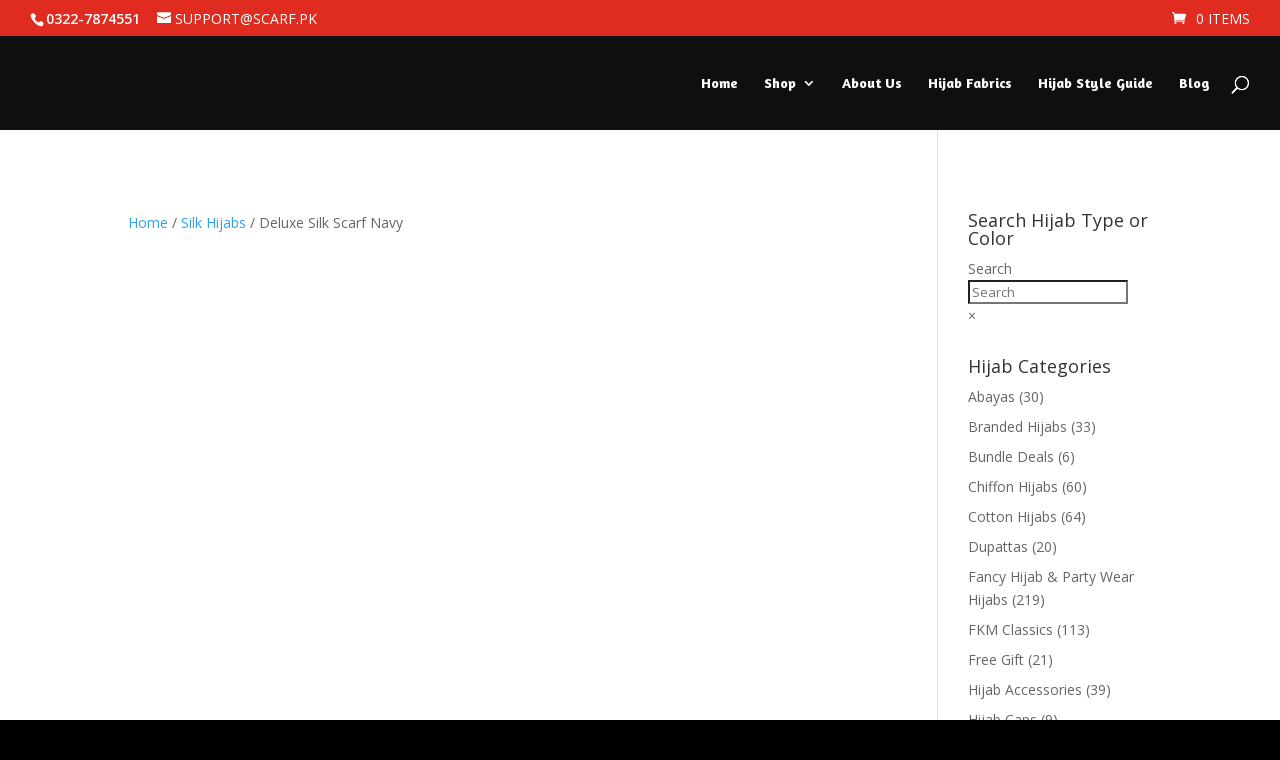

--- FILE ---
content_type: text/html; charset=UTF-8
request_url: https://scarf.pk/index.php/product/deluxe-silk-scarf-navy/
body_size: 30844
content:
<!DOCTYPE html>
<html lang="en-US">
<head>
	<meta charset="UTF-8" />
<meta http-equiv="X-UA-Compatible" content="IE=edge">
	<link rel="pingback" href="https://scarf.pk/xmlrpc.php" />

	<script type="text/javascript">
		document.documentElement.className = 'js';
	</script>

	<script>var et_site_url='https://scarf.pk';var et_post_id='20501';function et_core_page_resource_fallback(a,b){"undefined"===typeof b&&(b=a.sheet.cssRules&&0===a.sheet.cssRules.length);b&&(a.onerror=null,a.onload=null,a.href?a.href=et_site_url+"/?et_core_page_resource="+a.id+et_post_id:a.src&&(a.src=et_site_url+"/?et_core_page_resource="+a.id+et_post_id))}
</script><title>Scarf Online in Pakistan - Deluxe Silk Scarf Navy</title>
<meta name='robots' content='max-image-preview:large' />

<!-- This site is optimized with the Yoast SEO plugin v12.7.1 - https://yoast.com/wordpress/plugins/seo/ -->
<meta name="description" content="Buy Scarf Online in Pakistan for Eid, Weddings and other Special ocassions. Deluxe Silk Scarf Navy"/>
<meta name="robots" content="max-snippet:-1, max-image-preview:large, max-video-preview:-1"/>
<link rel="canonical" href="https://scarf.pk/index.php/product/deluxe-silk-scarf-navy/" />
<meta property="og:locale" content="en_US" />
<meta property="og:type" content="article" />
<meta property="og:title" content="Scarf Online in Pakistan - Deluxe Silk Scarf Navy" />
<meta property="og:description" content="Buy Scarf Online in Pakistan for Eid, Weddings and other Special ocassions. Deluxe Silk Scarf Navy" />
<meta property="og:url" content="https://scarf.pk/index.php/product/deluxe-silk-scarf-navy/" />
<meta property="og:site_name" content="Buy Hijab online in Pakistan" />
<meta property="og:image" content="https://scarf.pk/wp-content/uploads/2023/03/Deluxe-Silk-Scarf-Navy.jpg" />
<meta property="og:image:secure_url" content="https://scarf.pk/wp-content/uploads/2023/03/Deluxe-Silk-Scarf-Navy.jpg" />
<meta property="og:image:width" content="570" />
<meta property="og:image:height" content="570" />
<meta name="twitter:card" content="summary_large_image" />
<meta name="twitter:description" content="Buy Scarf Online in Pakistan for Eid, Weddings and other Special ocassions. Deluxe Silk Scarf Navy" />
<meta name="twitter:title" content="Scarf Online in Pakistan - Deluxe Silk Scarf Navy" />
<meta name="twitter:image" content="https://scarf.pk/wp-content/uploads/2023/03/Deluxe-Silk-Scarf-Navy.jpg" />
<script type='application/ld+json' class='yoast-schema-graph yoast-schema-graph--main'>{"@context":"https://schema.org","@graph":[{"@type":"Organization","@id":"https://scarf.pk/#organization","name":"FKM Hijabs","url":"https://scarf.pk/","sameAs":[],"logo":{"@type":"ImageObject","@id":"https://scarf.pk/#logo","url":"https://scarf.pk/wp-content/uploads/2020/01/Logo-FKM.jpg","width":2289,"height":2290,"caption":"FKM Hijabs"},"image":{"@id":"https://scarf.pk/#logo"}},{"@type":"WebSite","@id":"https://scarf.pk/#website","url":"https://scarf.pk/","name":"Buy Hijab online in Pakistan","description":"Your Scarf and Hijab Companion","publisher":{"@id":"https://scarf.pk/#organization"},"potentialAction":{"@type":"SearchAction","target":"https://scarf.pk/?s={search_term_string}","query-input":"required name=search_term_string"}},{"@type":"ImageObject","@id":"https://scarf.pk/index.php/product/deluxe-silk-scarf-navy/#primaryimage","url":"https://scarf.pk/wp-content/uploads/2023/03/Deluxe-Silk-Scarf-Navy.jpg","width":570,"height":570,"caption":"Deluxe Silk Scarf Navy"},{"@type":"WebPage","@id":"https://scarf.pk/index.php/product/deluxe-silk-scarf-navy/#webpage","url":"https://scarf.pk/index.php/product/deluxe-silk-scarf-navy/","inLanguage":"en-US","name":"Scarf Online in Pakistan - Deluxe Silk Scarf Navy","isPartOf":{"@id":"https://scarf.pk/#website"},"primaryImageOfPage":{"@id":"https://scarf.pk/index.php/product/deluxe-silk-scarf-navy/#primaryimage"},"datePublished":"2023-03-25T07:58:25+00:00","dateModified":"2025-11-13T05:00:26+00:00","description":"Buy Scarf Online in Pakistan for Eid, Weddings and other Special ocassions. Deluxe Silk Scarf Navy"}]}</script>
<!-- / Yoast SEO plugin. -->

<link rel='dns-prefetch' href='//fonts.googleapis.com' />
<link rel="alternate" type="application/rss+xml" title="Buy Hijab online in Pakistan &raquo; Feed" href="https://scarf.pk/index.php/feed/" />
<link rel="alternate" type="application/rss+xml" title="Buy Hijab online in Pakistan &raquo; Comments Feed" href="https://scarf.pk/index.php/comments/feed/" />
<link rel="alternate" type="application/rss+xml" title="Buy Hijab online in Pakistan &raquo; Deluxe Silk Scarf Navy Comments Feed" href="https://scarf.pk/index.php/product/deluxe-silk-scarf-navy/feed/" />
<script type="text/javascript">
window._wpemojiSettings = {"baseUrl":"https:\/\/s.w.org\/images\/core\/emoji\/14.0.0\/72x72\/","ext":".png","svgUrl":"https:\/\/s.w.org\/images\/core\/emoji\/14.0.0\/svg\/","svgExt":".svg","source":{"concatemoji":"https:\/\/scarf.pk\/wp-includes\/js\/wp-emoji-release.min.js?ver=6.2.8"}};
/*! This file is auto-generated */
!function(e,a,t){var n,r,o,i=a.createElement("canvas"),p=i.getContext&&i.getContext("2d");function s(e,t){p.clearRect(0,0,i.width,i.height),p.fillText(e,0,0);e=i.toDataURL();return p.clearRect(0,0,i.width,i.height),p.fillText(t,0,0),e===i.toDataURL()}function c(e){var t=a.createElement("script");t.src=e,t.defer=t.type="text/javascript",a.getElementsByTagName("head")[0].appendChild(t)}for(o=Array("flag","emoji"),t.supports={everything:!0,everythingExceptFlag:!0},r=0;r<o.length;r++)t.supports[o[r]]=function(e){if(p&&p.fillText)switch(p.textBaseline="top",p.font="600 32px Arial",e){case"flag":return s("\ud83c\udff3\ufe0f\u200d\u26a7\ufe0f","\ud83c\udff3\ufe0f\u200b\u26a7\ufe0f")?!1:!s("\ud83c\uddfa\ud83c\uddf3","\ud83c\uddfa\u200b\ud83c\uddf3")&&!s("\ud83c\udff4\udb40\udc67\udb40\udc62\udb40\udc65\udb40\udc6e\udb40\udc67\udb40\udc7f","\ud83c\udff4\u200b\udb40\udc67\u200b\udb40\udc62\u200b\udb40\udc65\u200b\udb40\udc6e\u200b\udb40\udc67\u200b\udb40\udc7f");case"emoji":return!s("\ud83e\udef1\ud83c\udffb\u200d\ud83e\udef2\ud83c\udfff","\ud83e\udef1\ud83c\udffb\u200b\ud83e\udef2\ud83c\udfff")}return!1}(o[r]),t.supports.everything=t.supports.everything&&t.supports[o[r]],"flag"!==o[r]&&(t.supports.everythingExceptFlag=t.supports.everythingExceptFlag&&t.supports[o[r]]);t.supports.everythingExceptFlag=t.supports.everythingExceptFlag&&!t.supports.flag,t.DOMReady=!1,t.readyCallback=function(){t.DOMReady=!0},t.supports.everything||(n=function(){t.readyCallback()},a.addEventListener?(a.addEventListener("DOMContentLoaded",n,!1),e.addEventListener("load",n,!1)):(e.attachEvent("onload",n),a.attachEvent("onreadystatechange",function(){"complete"===a.readyState&&t.readyCallback()})),(e=t.source||{}).concatemoji?c(e.concatemoji):e.wpemoji&&e.twemoji&&(c(e.twemoji),c(e.wpemoji)))}(window,document,window._wpemojiSettings);
</script>
<meta content="Divichild v.1.0" name="generator"/><style type="text/css">
img.wp-smiley,
img.emoji {
	display: inline !important;
	border: none !important;
	box-shadow: none !important;
	height: 1em !important;
	width: 1em !important;
	margin: 0 0.07em !important;
	vertical-align: -0.1em !important;
	background: none !important;
	padding: 0 !important;
}
</style>
	
<link rel='stylesheet' id='aws-divi-css' href='https://scarf.pk/wp-content/plugins/advanced-woo-search/includes/modules/divi/divi.css?ver=2.47' type='text/css' media='all' />
<link rel='stylesheet' id='wp-block-library-css' href='https://scarf.pk/wp-includes/css/dist/block-library/style.min.css?ver=6.2.8' type='text/css' media='all' />
<link rel='stylesheet' id='wc-blocks-vendors-style-css' href='https://scarf.pk/wp-content/plugins/woocommerce/packages/woocommerce-blocks/build/wc-blocks-vendors-style.css?ver=6.7.3' type='text/css' media='all' />
<link rel='stylesheet' id='wc-blocks-style-css' href='https://scarf.pk/wp-content/plugins/woocommerce/packages/woocommerce-blocks/build/wc-blocks-style.css?ver=6.7.3' type='text/css' media='all' />
<link rel='stylesheet' id='classic-theme-styles-css' href='https://scarf.pk/wp-includes/css/classic-themes.min.css?ver=6.2.8' type='text/css' media='all' />
<style id='global-styles-inline-css' type='text/css'>
body{--wp--preset--color--black: #000000;--wp--preset--color--cyan-bluish-gray: #abb8c3;--wp--preset--color--white: #ffffff;--wp--preset--color--pale-pink: #f78da7;--wp--preset--color--vivid-red: #cf2e2e;--wp--preset--color--luminous-vivid-orange: #ff6900;--wp--preset--color--luminous-vivid-amber: #fcb900;--wp--preset--color--light-green-cyan: #7bdcb5;--wp--preset--color--vivid-green-cyan: #00d084;--wp--preset--color--pale-cyan-blue: #8ed1fc;--wp--preset--color--vivid-cyan-blue: #0693e3;--wp--preset--color--vivid-purple: #9b51e0;--wp--preset--gradient--vivid-cyan-blue-to-vivid-purple: linear-gradient(135deg,rgba(6,147,227,1) 0%,rgb(155,81,224) 100%);--wp--preset--gradient--light-green-cyan-to-vivid-green-cyan: linear-gradient(135deg,rgb(122,220,180) 0%,rgb(0,208,130) 100%);--wp--preset--gradient--luminous-vivid-amber-to-luminous-vivid-orange: linear-gradient(135deg,rgba(252,185,0,1) 0%,rgba(255,105,0,1) 100%);--wp--preset--gradient--luminous-vivid-orange-to-vivid-red: linear-gradient(135deg,rgba(255,105,0,1) 0%,rgb(207,46,46) 100%);--wp--preset--gradient--very-light-gray-to-cyan-bluish-gray: linear-gradient(135deg,rgb(238,238,238) 0%,rgb(169,184,195) 100%);--wp--preset--gradient--cool-to-warm-spectrum: linear-gradient(135deg,rgb(74,234,220) 0%,rgb(151,120,209) 20%,rgb(207,42,186) 40%,rgb(238,44,130) 60%,rgb(251,105,98) 80%,rgb(254,248,76) 100%);--wp--preset--gradient--blush-light-purple: linear-gradient(135deg,rgb(255,206,236) 0%,rgb(152,150,240) 100%);--wp--preset--gradient--blush-bordeaux: linear-gradient(135deg,rgb(254,205,165) 0%,rgb(254,45,45) 50%,rgb(107,0,62) 100%);--wp--preset--gradient--luminous-dusk: linear-gradient(135deg,rgb(255,203,112) 0%,rgb(199,81,192) 50%,rgb(65,88,208) 100%);--wp--preset--gradient--pale-ocean: linear-gradient(135deg,rgb(255,245,203) 0%,rgb(182,227,212) 50%,rgb(51,167,181) 100%);--wp--preset--gradient--electric-grass: linear-gradient(135deg,rgb(202,248,128) 0%,rgb(113,206,126) 100%);--wp--preset--gradient--midnight: linear-gradient(135deg,rgb(2,3,129) 0%,rgb(40,116,252) 100%);--wp--preset--duotone--dark-grayscale: url('#wp-duotone-dark-grayscale');--wp--preset--duotone--grayscale: url('#wp-duotone-grayscale');--wp--preset--duotone--purple-yellow: url('#wp-duotone-purple-yellow');--wp--preset--duotone--blue-red: url('#wp-duotone-blue-red');--wp--preset--duotone--midnight: url('#wp-duotone-midnight');--wp--preset--duotone--magenta-yellow: url('#wp-duotone-magenta-yellow');--wp--preset--duotone--purple-green: url('#wp-duotone-purple-green');--wp--preset--duotone--blue-orange: url('#wp-duotone-blue-orange');--wp--preset--font-size--small: 13px;--wp--preset--font-size--medium: 20px;--wp--preset--font-size--large: 36px;--wp--preset--font-size--x-large: 42px;--wp--preset--spacing--20: 0.44rem;--wp--preset--spacing--30: 0.67rem;--wp--preset--spacing--40: 1rem;--wp--preset--spacing--50: 1.5rem;--wp--preset--spacing--60: 2.25rem;--wp--preset--spacing--70: 3.38rem;--wp--preset--spacing--80: 5.06rem;--wp--preset--shadow--natural: 6px 6px 9px rgba(0, 0, 0, 0.2);--wp--preset--shadow--deep: 12px 12px 50px rgba(0, 0, 0, 0.4);--wp--preset--shadow--sharp: 6px 6px 0px rgba(0, 0, 0, 0.2);--wp--preset--shadow--outlined: 6px 6px 0px -3px rgba(255, 255, 255, 1), 6px 6px rgba(0, 0, 0, 1);--wp--preset--shadow--crisp: 6px 6px 0px rgba(0, 0, 0, 1);}:where(.is-layout-flex){gap: 0.5em;}body .is-layout-flow > .alignleft{float: left;margin-inline-start: 0;margin-inline-end: 2em;}body .is-layout-flow > .alignright{float: right;margin-inline-start: 2em;margin-inline-end: 0;}body .is-layout-flow > .aligncenter{margin-left: auto !important;margin-right: auto !important;}body .is-layout-constrained > .alignleft{float: left;margin-inline-start: 0;margin-inline-end: 2em;}body .is-layout-constrained > .alignright{float: right;margin-inline-start: 2em;margin-inline-end: 0;}body .is-layout-constrained > .aligncenter{margin-left: auto !important;margin-right: auto !important;}body .is-layout-constrained > :where(:not(.alignleft):not(.alignright):not(.alignfull)){max-width: var(--wp--style--global--content-size);margin-left: auto !important;margin-right: auto !important;}body .is-layout-constrained > .alignwide{max-width: var(--wp--style--global--wide-size);}body .is-layout-flex{display: flex;}body .is-layout-flex{flex-wrap: wrap;align-items: center;}body .is-layout-flex > *{margin: 0;}:where(.wp-block-columns.is-layout-flex){gap: 2em;}.has-black-color{color: var(--wp--preset--color--black) !important;}.has-cyan-bluish-gray-color{color: var(--wp--preset--color--cyan-bluish-gray) !important;}.has-white-color{color: var(--wp--preset--color--white) !important;}.has-pale-pink-color{color: var(--wp--preset--color--pale-pink) !important;}.has-vivid-red-color{color: var(--wp--preset--color--vivid-red) !important;}.has-luminous-vivid-orange-color{color: var(--wp--preset--color--luminous-vivid-orange) !important;}.has-luminous-vivid-amber-color{color: var(--wp--preset--color--luminous-vivid-amber) !important;}.has-light-green-cyan-color{color: var(--wp--preset--color--light-green-cyan) !important;}.has-vivid-green-cyan-color{color: var(--wp--preset--color--vivid-green-cyan) !important;}.has-pale-cyan-blue-color{color: var(--wp--preset--color--pale-cyan-blue) !important;}.has-vivid-cyan-blue-color{color: var(--wp--preset--color--vivid-cyan-blue) !important;}.has-vivid-purple-color{color: var(--wp--preset--color--vivid-purple) !important;}.has-black-background-color{background-color: var(--wp--preset--color--black) !important;}.has-cyan-bluish-gray-background-color{background-color: var(--wp--preset--color--cyan-bluish-gray) !important;}.has-white-background-color{background-color: var(--wp--preset--color--white) !important;}.has-pale-pink-background-color{background-color: var(--wp--preset--color--pale-pink) !important;}.has-vivid-red-background-color{background-color: var(--wp--preset--color--vivid-red) !important;}.has-luminous-vivid-orange-background-color{background-color: var(--wp--preset--color--luminous-vivid-orange) !important;}.has-luminous-vivid-amber-background-color{background-color: var(--wp--preset--color--luminous-vivid-amber) !important;}.has-light-green-cyan-background-color{background-color: var(--wp--preset--color--light-green-cyan) !important;}.has-vivid-green-cyan-background-color{background-color: var(--wp--preset--color--vivid-green-cyan) !important;}.has-pale-cyan-blue-background-color{background-color: var(--wp--preset--color--pale-cyan-blue) !important;}.has-vivid-cyan-blue-background-color{background-color: var(--wp--preset--color--vivid-cyan-blue) !important;}.has-vivid-purple-background-color{background-color: var(--wp--preset--color--vivid-purple) !important;}.has-black-border-color{border-color: var(--wp--preset--color--black) !important;}.has-cyan-bluish-gray-border-color{border-color: var(--wp--preset--color--cyan-bluish-gray) !important;}.has-white-border-color{border-color: var(--wp--preset--color--white) !important;}.has-pale-pink-border-color{border-color: var(--wp--preset--color--pale-pink) !important;}.has-vivid-red-border-color{border-color: var(--wp--preset--color--vivid-red) !important;}.has-luminous-vivid-orange-border-color{border-color: var(--wp--preset--color--luminous-vivid-orange) !important;}.has-luminous-vivid-amber-border-color{border-color: var(--wp--preset--color--luminous-vivid-amber) !important;}.has-light-green-cyan-border-color{border-color: var(--wp--preset--color--light-green-cyan) !important;}.has-vivid-green-cyan-border-color{border-color: var(--wp--preset--color--vivid-green-cyan) !important;}.has-pale-cyan-blue-border-color{border-color: var(--wp--preset--color--pale-cyan-blue) !important;}.has-vivid-cyan-blue-border-color{border-color: var(--wp--preset--color--vivid-cyan-blue) !important;}.has-vivid-purple-border-color{border-color: var(--wp--preset--color--vivid-purple) !important;}.has-vivid-cyan-blue-to-vivid-purple-gradient-background{background: var(--wp--preset--gradient--vivid-cyan-blue-to-vivid-purple) !important;}.has-light-green-cyan-to-vivid-green-cyan-gradient-background{background: var(--wp--preset--gradient--light-green-cyan-to-vivid-green-cyan) !important;}.has-luminous-vivid-amber-to-luminous-vivid-orange-gradient-background{background: var(--wp--preset--gradient--luminous-vivid-amber-to-luminous-vivid-orange) !important;}.has-luminous-vivid-orange-to-vivid-red-gradient-background{background: var(--wp--preset--gradient--luminous-vivid-orange-to-vivid-red) !important;}.has-very-light-gray-to-cyan-bluish-gray-gradient-background{background: var(--wp--preset--gradient--very-light-gray-to-cyan-bluish-gray) !important;}.has-cool-to-warm-spectrum-gradient-background{background: var(--wp--preset--gradient--cool-to-warm-spectrum) !important;}.has-blush-light-purple-gradient-background{background: var(--wp--preset--gradient--blush-light-purple) !important;}.has-blush-bordeaux-gradient-background{background: var(--wp--preset--gradient--blush-bordeaux) !important;}.has-luminous-dusk-gradient-background{background: var(--wp--preset--gradient--luminous-dusk) !important;}.has-pale-ocean-gradient-background{background: var(--wp--preset--gradient--pale-ocean) !important;}.has-electric-grass-gradient-background{background: var(--wp--preset--gradient--electric-grass) !important;}.has-midnight-gradient-background{background: var(--wp--preset--gradient--midnight) !important;}.has-small-font-size{font-size: var(--wp--preset--font-size--small) !important;}.has-medium-font-size{font-size: var(--wp--preset--font-size--medium) !important;}.has-large-font-size{font-size: var(--wp--preset--font-size--large) !important;}.has-x-large-font-size{font-size: var(--wp--preset--font-size--x-large) !important;}
.wp-block-navigation a:where(:not(.wp-element-button)){color: inherit;}
:where(.wp-block-columns.is-layout-flex){gap: 2em;}
.wp-block-pullquote{font-size: 1.5em;line-height: 1.6;}
</style>
<link rel='stylesheet' id='product-code-frontend-css' href='https://scarf.pk/wp-content/plugins/product-code-for-woocommerce/assets/css/single-product.css?ver=6.2.8' type='text/css' media='all' />
<link rel='stylesheet' id='photoswipe-css' href='https://scarf.pk/wp-content/plugins/woocommerce/assets/css/photoswipe/photoswipe.min.css?ver=6.2.2' type='text/css' media='all' />
<link rel='stylesheet' id='photoswipe-default-skin-css' href='https://scarf.pk/wp-content/plugins/woocommerce/assets/css/photoswipe/default-skin/default-skin.min.css?ver=6.2.2' type='text/css' media='all' />
<link rel='stylesheet' id='woocommerce-layout-css' href='https://scarf.pk/wp-content/plugins/woocommerce/assets/css/woocommerce-layout.css?ver=6.2.2' type='text/css' media='all' />
<link rel='stylesheet' id='woocommerce-smallscreen-css' href='https://scarf.pk/wp-content/plugins/woocommerce/assets/css/woocommerce-smallscreen.css?ver=6.2.2' type='text/css' media='only screen and (max-width: 768px)' />
<link rel='stylesheet' id='woocommerce-general-css' href='https://scarf.pk/wp-content/plugins/woocommerce/assets/css/woocommerce.css?ver=6.2.2' type='text/css' media='all' />
<style id='woocommerce-inline-inline-css' type='text/css'>
.woocommerce form .form-row .required { visibility: visible; }
</style>
<link rel='stylesheet' id='wcz-frontend-css' href='https://scarf.pk/wp-content/plugins/woocustomizer/assets/css/frontend.css?ver=2.3.7' type='text/css' media='all' />
<link rel='stylesheet' id='aws-style-css' href='https://scarf.pk/wp-content/plugins/advanced-woo-search/assets/css/common.css?ver=2.47' type='text/css' media='all' />
<link rel='stylesheet' id='woo-variation-swatches-css' href='https://scarf.pk/wp-content/plugins/woo-variation-swatches/assets/css/frontend.min.css?ver=1735626767' type='text/css' media='all' />
<style id='woo-variation-swatches-inline-css' type='text/css'>
:root {
--wvs-tick:url("data:image/svg+xml;utf8,%3Csvg filter='drop-shadow(0px 0px 2px rgb(0 0 0 / .8))' xmlns='http://www.w3.org/2000/svg'  viewBox='0 0 30 30'%3E%3Cpath fill='none' stroke='%23ffffff' stroke-linecap='round' stroke-linejoin='round' stroke-width='4' d='M4 16L11 23 27 7'/%3E%3C/svg%3E");

--wvs-cross:url("data:image/svg+xml;utf8,%3Csvg filter='drop-shadow(0px 0px 5px rgb(255 255 255 / .6))' xmlns='http://www.w3.org/2000/svg' width='72px' height='72px' viewBox='0 0 24 24'%3E%3Cpath fill='none' stroke='%23ff0000' stroke-linecap='round' stroke-width='0.6' d='M5 5L19 19M19 5L5 19'/%3E%3C/svg%3E");
--wvs-single-product-item-width:30px;
--wvs-single-product-item-height:30px;
--wvs-single-product-item-font-size:16px}
</style>
<link rel='stylesheet' id='xoo-wsc-fonts-css' href='https://scarf.pk/wp-content/plugins/side-cart-woocommerce/assets/css/xoo-wsc-fonts.css?ver=2.1' type='text/css' media='all' />
<link rel='stylesheet' id='xoo-wsc-style-css' href='https://scarf.pk/wp-content/plugins/side-cart-woocommerce/assets/css/xoo-wsc-style.css?ver=2.1' type='text/css' media='all' />
<style id='xoo-wsc-style-inline-css' type='text/css'>

.xoo-wsc-sp-left-col img{
	max-width: 80px;
}

.xoo-wsc-sp-right-col{
	font-size: 14px;
}

.xoo-wsc-sp-container{
	background-color: #eee;
}


 

.xoo-wsc-footer{
	background-color: #ffffff;
	color: #000000;
	padding: 10px 20px;
}

.xoo-wsc-footer, .xoo-wsc-footer a, .xoo-wsc-footer .amount{
	font-size: 18px;
}

.xoo-wsc-ft-buttons-cont{
	grid-template-columns: auto;
}

.xoo-wsc-basket{
	bottom: 12px;
	left: 0px;
	background-color: #ffffff;
	color: #dd9933;
	box-shadow: 0 1px 4px 0;
	border-radius: 50%}

.xoo-wsc-bki{
	font-size: 30px}

.xoo-wsc-items-count{
	top: -12px;
	left: -12px;
}

.xoo-wsc-items-count, .xoo-wsc-sc-count{
	background-color: #000000;
	color: #ffffff;
}

.xoo-wsc-container, .xoo-wsc-slider{
	max-width: 320px;
	left: -320px;
	top: 0;bottom: 0;
	bottom: 0;
	font-family: }


.xoo-wsc-cart-active .xoo-wsc-container, .xoo-wsc-slider-active .xoo-wsc-slider{
	left: 0;
}


.xoo-wsc-cart-active .xoo-wsc-basket{
	left: 320px;
}

.xoo-wsc-slider{
	right: -320px;
}

span.xoo-wsch-close {
    font-size: 16px;
    right: 10px;
}

.xoo-wsch-top{
	justify-content: center;
}

.xoo-wsch-text{
	font-size: 20px;
}

.xoo-wsc-header{
	color: #ffffff;
	background-color: #dd9933;
}

.xoo-wsc-sb-bar > span{
	background-color: #1e73be;
}

.xoo-wsc-body{
	background-color: #ffffff;
}

.xoo-wsc-body, .xoo-wsc-body span.amount, .xoo-wsc-body a{
	font-size: 16px;
	color: #000000;
}

.xoo-wsc-product{
	padding: 20px 15px;
}

.xoo-wsc-img-col{
	width: 30%;
}
.xoo-wsc-sum-col{
	width: 70%;
}

.xoo-wsc-sum-col{
	justify-content: center;
}

/***** Quantity *****/

.xoo-wsc-qty-box{
	max-width: 75px;
}

.xoo-wsc-qty-box.xoo-wsc-qtb-square{
	border-color: #000000;
}

input[type="number"].xoo-wsc-qty{
	border-color: #000000;
	background-color: #ffffff;
	color: #000000;
	height: 28px;
	line-height: 28px;
}

input[type="number"].xoo-wsc-qty, .xoo-wsc-qtb-square{
	border-width: 1px;
	border-style: solid;
}
.xoo-wsc-chng{
	background-color: #ffffff;
	color: #000000;
}
</style>
<link rel='stylesheet' id='divi-fonts-css' href='https://fonts.googleapis.com/css?family=Open+Sans:300italic,400italic,600italic,700italic,800italic,400,300,600,700,800&#038;subset=latin,latin-ext' type='text/css' media='all' />
<link rel='stylesheet' id='divi-style-css' href='https://scarf.pk/wp-content/themes/divichild/style.css?ver=3.26.7' type='text/css' media='all' />
<link rel='stylesheet' id='et-builder-googlefonts-cached-css' href='https://fonts.googleapis.com/css?family=Amaranth%3Aregular%2Citalic%2C700%2C700italic&#038;ver=6.2.8#038;subset=latin' type='text/css' media='all' />
<link rel='stylesheet' id='joinchat-css' href='https://scarf.pk/wp-content/plugins/creame-whatsapp-me/public/css/joinchat.min.css?ver=4.0.5' type='text/css' media='all' />
<style id='joinchat-inline-css' type='text/css'>
.joinchat{ --red:37; --green:211; --blue:102; }
</style>
<style id='wcz-customizer-custom-css-inline-css' type='text/css'>
body.wcz-btns.wcz-woocommerce ul.products li.product a.button,
					body.wcz-btns.wcz-woocommerce .related.products ul.products li.product a.button,
                    body.wcz-btns.wcz-woocommerce.single-product div.product form.cart .button,
                    body.wcz-btns.wcz-woocommerce.wcz-wooblocks ul.wc-block-grid__products li.wc-block-grid__product .add_to_cart_button{font-size:11px;font-weight:700;padding:5px 10px 6px !important;}body.wcz-btns.wcz-woocommerce ul.products li.product a.button,
					body.wcz-btns.wcz-woocommerce .related.products ul.products li.product a.button,
					body.wcz-btns.wcz-woocommerce.single-product div.product form.cart .button,
					body.wcz-btns.wcz-woocommerce.single-product .woocommerce-Reviews form.comment-form input.submit,
                    body.wcz-btns.wcz-woocommerce.wcz-wooblocks ul.wc-block-grid__products li.wc-block-grid__product .add_to_cart_button{background-color:#dd3333 !important;color:#FFFFFF !important;text-shadow:none;}body.single.single-product.wcz-woocommerce .summary form.cart button.single_add_to_cart_button,
					body.single-product .wcz-sticky-addtocart a.wcz-sticky-addtocart-button{background-color:#dd3333 !important;color:#ffffff !important;text-shadow:none;}body.single-product .product_meta .sku_wrapper{display:none !important;}body.single-product .product_meta .posted_in{display:none !important;}body.single-product a.wcz-continue{margin-bottom:20px;}body.single-product.wcz-woocommerce div.product .product_title{font-size:25px !important;color:#001bd1 !important;}body.single-product.wcz-woocommerce div.product p.price{font-size:22px !important;}body.single-product.wcz-woocommerce div.product p.price,
					body.single-product.wcz-woocommerce div.product .woocommerce-variation-price span.price{color:#027a36 !important;}a.button.wcz-continue{background-color:#ddcba8;color:#000000;font-size:15px;}
</style>
<link rel='stylesheet' id='dashicons-css' href='https://scarf.pk/wp-includes/css/dashicons.min.css?ver=6.2.8' type='text/css' media='all' />
<script type='text/javascript' id='jquery-core-js-extra'>
/* <![CDATA[ */
var xlwcty = {"ajax_url":"https:\/\/scarf.pk\/wp-admin\/admin-ajax.php","version":"2.20.0","wc_version":"6.2.2"};
/* ]]> */
</script>
<script type='text/javascript' src='https://scarf.pk/wp-includes/js/jquery/jquery.min.js?ver=3.6.4' id='jquery-core-js'></script>
<script type='text/javascript' src='https://scarf.pk/wp-includes/js/jquery/jquery-migrate.min.js?ver=3.4.0' id='jquery-migrate-js'></script>
<script type='text/javascript' id='product-code-for-woocommerce-js-extra'>
/* <![CDATA[ */
var PRODUCT_CODE = {"ajax":"https:\/\/scarf.pk\/wp-admin\/admin-ajax.php","HIDE_EMPTY":"no"};
/* ]]> */
</script>
<script type='text/javascript' src='https://scarf.pk/wp-content/plugins/product-code-for-woocommerce/assets/js/editor.js?ver=1.4.6' id='product-code-for-woocommerce-js'></script>
<link rel="https://api.w.org/" href="https://scarf.pk/index.php/wp-json/" /><link rel="alternate" type="application/json" href="https://scarf.pk/index.php/wp-json/wp/v2/product/20501" /><link rel="EditURI" type="application/rsd+xml" title="RSD" href="https://scarf.pk/xmlrpc.php?rsd" />
<link rel="wlwmanifest" type="application/wlwmanifest+xml" href="https://scarf.pk/wp-includes/wlwmanifest.xml" />
<meta name="generator" content="WordPress 6.2.8" />
<meta name="generator" content="WooCommerce 6.2.2" />
<link rel='shortlink' href='https://scarf.pk/?p=20501' />
<link rel="alternate" type="application/json+oembed" href="https://scarf.pk/index.php/wp-json/oembed/1.0/embed?url=https%3A%2F%2Fscarf.pk%2Findex.php%2Fproduct%2Fdeluxe-silk-scarf-navy%2F" />
<link rel="alternate" type="text/xml+oembed" href="https://scarf.pk/index.php/wp-json/oembed/1.0/embed?url=https%3A%2F%2Fscarf.pk%2Findex.php%2Fproduct%2Fdeluxe-silk-scarf-navy%2F&#038;format=xml" />

		<script async src="https://www.googletagmanager.com/gtag/js?id=UA-132039984-3"></script>
		<script>
			window.dataLayer = window.dataLayer || [];
			function gtag(){dataLayer.push(arguments);}
			gtag('js', new Date());
			gtag('config', 'UA-132039984-3');
		</script>

	Welcome to Your Own Hijab Shop
<!-- Facebook Pixel Code -->
<script>
  !function(f,b,e,v,n,t,s)
  {if(f.fbq)return;n=f.fbq=function(){n.callMethod?
  n.callMethod.apply(n,arguments):n.queue.push(arguments)};
  if(!f._fbq)f._fbq=n;n.push=n;n.loaded=!0;n.version='2.0';
  n.queue=[];t=b.createElement(e);t.async=!0;
  t.src=v;s=b.getElementsByTagName(e)[0];
  s.parentNode.insertBefore(t,s)}(window, document,'script',
  'https://connect.facebook.net/en_US/fbevents.js');
  fbq('init', '1192545817774685');
  fbq('track', 'PageView');
</script>
<noscript><img height="1" width="1" style="display:none"
  src="https://www.facebook.com/tr?id=1192545817774685&ev=PageView&noscript=1"
/></noscript>
<!-- End Facebook Pixel Code --><meta name="viewport" content="width=device-width, initial-scale=1.0, maximum-scale=1.0, user-scalable=0" />	<noscript><style>.woocommerce-product-gallery{ opacity: 1 !important; }</style></noscript>
	<meta name="redi-version" content="1.2.7" /><link rel="icon" href="https://scarf.pk/wp-content/uploads/2019/12/cropped-SCARF.PK_-100x100.png" sizes="32x32" />
<link rel="icon" href="https://scarf.pk/wp-content/uploads/2019/12/cropped-SCARF.PK_-300x300.png" sizes="192x192" />
<link rel="apple-touch-icon" href="https://scarf.pk/wp-content/uploads/2019/12/cropped-SCARF.PK_-300x300.png" />
<meta name="msapplication-TileImage" content="https://scarf.pk/wp-content/uploads/2019/12/cropped-SCARF.PK_-300x300.png" />
<link rel="stylesheet" id="et-divi-customizer-global-cached-inline-styles" href="https://scarf.pk/wp-content/cache/et/global/et-divi-customizer-global-17683235533751.min.css" onerror="et_core_page_resource_fallback(this, true)" onload="et_core_page_resource_fallback(this)" /><style id="wpforms-css-vars-root">
				:root {
					--wpforms-field-border-radius: 3px;
--wpforms-field-background-color: #ffffff;
--wpforms-field-border-color: rgba( 0, 0, 0, 0.25 );
--wpforms-field-text-color: rgba( 0, 0, 0, 0.7 );
--wpforms-label-color: rgba( 0, 0, 0, 0.85 );
--wpforms-label-sublabel-color: rgba( 0, 0, 0, 0.55 );
--wpforms-label-error-color: #d63637;
--wpforms-button-border-radius: 3px;
--wpforms-button-background-color: #066aab;
--wpforms-button-text-color: #ffffff;
--wpforms-field-size-input-height: 43px;
--wpforms-field-size-input-spacing: 15px;
--wpforms-field-size-font-size: 16px;
--wpforms-field-size-line-height: 19px;
--wpforms-field-size-padding-h: 14px;
--wpforms-field-size-checkbox-size: 16px;
--wpforms-field-size-sublabel-spacing: 5px;
--wpforms-field-size-icon-size: 1;
--wpforms-label-size-font-size: 16px;
--wpforms-label-size-line-height: 19px;
--wpforms-label-size-sublabel-font-size: 14px;
--wpforms-label-size-sublabel-line-height: 17px;
--wpforms-button-size-font-size: 17px;
--wpforms-button-size-height: 41px;
--wpforms-button-size-padding-h: 15px;
--wpforms-button-size-margin-top: 10px;

				}
			</style></head>
<body data-rsssl=1 class="product-template-default single single-product postid-20501 theme-Divi woocommerce woocommerce-page woocommerce-no-js wcz-woocommerce wcz-btns wcz-btn-style-plain woo-variation-swatches wvs-behavior-blur-no-cross wvs-theme-divichild wvs-show-label wvs-tooltip et_pb_button_helper_class et_transparent_nav et_fullwidth_nav et_fullwidth_secondary_nav et_non_fixed_nav et_show_nav et_hide_primary_logo et_cover_background et_secondary_nav_enabled et_pb_gutter osx et_pb_gutters3 et_primary_nav_dropdown_animation_fade et_secondary_nav_dropdown_animation_fade et_pb_footer_columns4 et_header_style_left et_smooth_scroll et_right_sidebar et_divi_theme et-db et_minified_js et_minified_css">
	<div id="page-container">

					<div id="top-header">
			<div class="container clearfix">

			
				<div id="et-info">
									<span id="et-info-phone">0322-7874551</span>
				
									<a href="mailto:support@scarf.pk"><span id="et-info-email">support@scarf.pk</span></a>
				
								</div> <!-- #et-info -->

			
				<div id="et-secondary-menu">
				<a href="https://scarf.pk/index.php/cart/" class="et-cart-info">
				<span>0 Items</span>
			</a>				</div> <!-- #et-secondary-menu -->

			</div> <!-- .container -->
		</div> <!-- #top-header -->
		
	
			<header id="main-header" data-height-onload="80">
			<div class="container clearfix et_menu_container">
							<div class="logo_container">
					<span class="logo_helper"></span>
					<a href="https://scarf.pk/">
						<img src="https://scarf.pk/wp-content/uploads/2021/04/FKM-HIJABS-LOGO.jpg" alt="Buy Hijab online in Pakistan" id="logo" data-height-percentage="54" />
					</a>
				</div>
							<div id="et-top-navigation" data-height="80" data-fixed-height="40">
											<nav id="top-menu-nav">
						<ul id="top-menu" class="nav"><li id="menu-item-3181" class="menu-item menu-item-type-post_type menu-item-object-page menu-item-home menu-item-3181"><a href="https://scarf.pk/">Home</a></li>
<li id="menu-item-3289" class="menu-item menu-item-type-post_type menu-item-object-page menu-item-has-children current_page_parent menu-item-3289"><a href="https://scarf.pk/index.php/shop-page-hijab-online-pakistan/">Shop</a>
<ul class="sub-menu">
	<li id="menu-item-8709" class="menu-item menu-item-type-post_type menu-item-object-page menu-item-has-children current_page_parent menu-item-8709"><a href="https://scarf.pk/index.php/shop-page-hijab-online-pakistan/">Hijab Shop</a>
	<ul class="sub-menu">
		<li id="menu-item-12673" class="menu-item menu-item-type-post_type menu-item-object-page menu-item-12673"><a href="https://scarf.pk/index.php/cotton-hijabs-online/">Cotton Hijabs</a></li>
		<li id="menu-item-12746" class="menu-item menu-item-type-post_type menu-item-object-page menu-item-12746"><a href="https://scarf.pk/index.php/silk-hijab/">Silk Hijabs</a></li>
		<li id="menu-item-12670" class="menu-item menu-item-type-post_type menu-item-object-page menu-item-12670"><a href="https://scarf.pk/index.php/jersey-hijab/">Jersey Hijabs</a></li>
		<li id="menu-item-12668" class="menu-item menu-item-type-post_type menu-item-object-page menu-item-12668"><a href="https://scarf.pk/index.php/georgette-stoles/">Georgette Stoles</a></li>
		<li id="menu-item-27945" class="menu-item menu-item-type-post_type menu-item-object-page menu-item-27945"><a href="https://scarf.pk/index.php/chiffon-stoles/">Chiffon Stoles</a></li>
		<li id="menu-item-12667" class="menu-item menu-item-type-post_type menu-item-object-page menu-item-12667"><a href="https://scarf.pk/index.php/lawn-hijabs-online/">Lawn Hijabs</a></li>
		<li id="menu-item-12693" class="menu-item menu-item-type-post_type menu-item-object-page menu-item-12693"><a href="https://scarf.pk/index.php/square-hijabs/">Square Hijabs</a></li>
		<li id="menu-item-12671" class="menu-item menu-item-type-post_type menu-item-object-page menu-item-12671"><a href="https://scarf.pk/index.php/party-wears/">Party Wears</a></li>
		<li id="menu-item-12675" class="menu-item menu-item-type-post_type menu-item-object-page menu-item-12675"><a href="https://scarf.pk/index.php/new-collection/">New Collection</a></li>
	</ul>
</li>
	<li id="menu-item-8708" class="menu-item menu-item-type-post_type menu-item-object-page menu-item-8708"><a href="https://scarf.pk/index.php/abaya-shop/">Abaya Shop</a></li>
	<li id="menu-item-15918" class="menu-item menu-item-type-post_type menu-item-object-page menu-item-15918"><a href="https://scarf.pk/index.php/niqab-online/">Niqabs</a></li>
</ul>
</li>
<li id="menu-item-15612" class="menu-item menu-item-type-post_type menu-item-object-page menu-item-15612"><a href="https://scarf.pk/index.php/about-us-hijab-shop/">About Us</a></li>
<li id="menu-item-3217" class="menu-item menu-item-type-post_type menu-item-object-page menu-item-3217"><a href="https://scarf.pk/index.php/hijabs-scarf-stoler-online-in-pakistan/">Hijab Fabrics</a></li>
<li id="menu-item-3610" class="menu-item menu-item-type-post_type menu-item-object-page menu-item-3610"><a href="https://scarf.pk/index.php/hijab-style-guide-scarf-online-shopping-in-pakistan/">Hijab Style Guide</a></li>
<li id="menu-item-3198" class="menu-item menu-item-type-post_type menu-item-object-page menu-item-3198"><a href="https://scarf.pk/index.php/blog/">Blog</a></li>
</ul>						</nav>
					
					
					
										<div id="et_top_search">
						<span id="et_search_icon"></span>
					</div>
					
					<div id="et_mobile_nav_menu">
				<div class="mobile_nav closed">
					<span class="select_page">Select Page</span>
					<span class="mobile_menu_bar mobile_menu_bar_toggle"></span>
				</div>
			</div>				</div> <!-- #et-top-navigation -->
			</div> <!-- .container -->
			<div class="et_search_outer">
				<div class="container et_search_form_container">
					<form role="search" method="get" class="et-search-form" action="https://scarf.pk/">
					<input type="search" class="et-search-field" placeholder="Search &hellip;" value="" name="s" title="Search for:" />					</form>
					<span class="et_close_search_field"></span>
				</div>
			</div>
		</header> <!-- #main-header -->
			<div id="et-main-area">
	
	
		<div id="main-content">
			<div class="container">
				<div id="content-area" class="clearfix">
					<div id="left-area"><nav class="woocommerce-breadcrumb"><a href="https://scarf.pk">Home</a>&nbsp;&#47;&nbsp;<a href="https://scarf.pk/index.php/product-category/silk-hijabs/">Silk Hijabs</a>&nbsp;&#47;&nbsp;Deluxe Silk Scarf Navy</nav>
					
			<div class="woocommerce-notices-wrapper"></div><div id="product-20501" class="product type-product post-20501 status-publish first instock product_cat-part-wear-hijabs-in-pakistan product_cat-just-in product_cat-printed-hijabs product_cat-silk-hijabs has-post-thumbnail featured shipping-taxable purchasable product-type-simple">

	<div class="clearfix"><div class="woocommerce-product-gallery woocommerce-product-gallery--with-images woocommerce-product-gallery--columns-2 images" data-columns="2" style="opacity: 0; transition: opacity .25s ease-in-out;">
	<figure class="woocommerce-product-gallery__wrapper">
		<div data-thumb="https://scarf.pk/wp-content/uploads/2023/03/Deluxe-Silk-Scarf-Navy-100x100.jpg" data-thumb-alt="Deluxe Silk Scarf Navy" class="woocommerce-product-gallery__image"><a href="https://scarf.pk/wp-content/uploads/2023/03/Deluxe-Silk-Scarf-Navy.jpg"><img width="570" height="570" src="https://scarf.pk/wp-content/uploads/2023/03/Deluxe-Silk-Scarf-Navy.jpg" class="wp-post-image" alt="Deluxe Silk Scarf Navy" decoding="async" loading="lazy" title="Deluxe Silk Scarf Navy" data-caption="" data-src="https://scarf.pk/wp-content/uploads/2023/03/Deluxe-Silk-Scarf-Navy.jpg" data-large_image="https://scarf.pk/wp-content/uploads/2023/03/Deluxe-Silk-Scarf-Navy.jpg" data-large_image_width="570" data-large_image_height="570" srcset="https://scarf.pk/wp-content/uploads/2023/03/Deluxe-Silk-Scarf-Navy.jpg 570w, https://scarf.pk/wp-content/uploads/2023/03/Deluxe-Silk-Scarf-Navy-300x300.jpg 300w, https://scarf.pk/wp-content/uploads/2023/03/Deluxe-Silk-Scarf-Navy-150x150.jpg 150w, https://scarf.pk/wp-content/uploads/2023/03/Deluxe-Silk-Scarf-Navy-100x100.jpg 100w" sizes="(max-width: 570px) 100vw, 570px" /></a></div>	</figure>
</div>

	<div class="summary entry-summary">
		<h1 class="product_title entry-title">Deluxe Silk Scarf Navy</h1><p class="price"><span class="woocommerce-Price-amount amount"><bdi><span class="woocommerce-Price-currencySymbol">&#8360;</span>1,100</bdi></span></p>
<div class="woocommerce-product-details__short-description">
	<h1 style="text-align: center"></h1>
<p>Don&#8217;t Miss this Scarf because it is high in demand and we have limited Stock.</p>
</div>
<p class="stock in-stock">Stock Available</p>

	
	<form class="cart" action="https://scarf.pk/index.php/product/deluxe-silk-scarf-navy/" method="post" enctype='multipart/form-data'>
		
			<div class="quantity hidden">
		<input type="hidden" id="quantity_696cf6ab2dfb5" class="qty" name="quantity" value="1" />
	</div>
	
		<button type="submit" name="add-to-cart" value="20501" class="single_add_to_cart_button button alt">ADD TO BASKET</button>

			</form>

	
<div class="product_meta">

	<a class="button wcz-continue" href="https://scarf.pk/index.php/shop-page-hijab-online-pakistan/">Continue Shopping</a>
	
	<span class="posted_in">Categories: <a href="https://scarf.pk/index.php/product-category/part-wear-hijabs-in-pakistan/" rel="tag">Fancy Hijab &amp; Party Wear Hijabs</a>, <a href="https://scarf.pk/index.php/product-category/just-in/" rel="tag">Just IN</a>, <a href="https://scarf.pk/index.php/product-category/printed-hijabs/" rel="tag">Printed Hijabs</a>, <a href="https://scarf.pk/index.php/product-category/silk-hijabs/" rel="tag">Silk Hijabs</a></span>
	
	
</div>
	</div>

	</div><!-- #end wrapper -->
	<div class="woocommerce-tabs wc-tabs-wrapper">
		<ul class="tabs wc-tabs" role="tablist">
							<li class="description_tab" id="tab-title-description" role="tab" aria-controls="tab-description">
					<a href="#tab-description">
						Description					</a>
				</li>
							<li class="reviews_tab" id="tab-title-reviews" role="tab" aria-controls="tab-reviews">
					<a href="#tab-reviews">
						Reviews (0)					</a>
				</li>
					</ul>
					<div class="woocommerce-Tabs-panel woocommerce-Tabs-panel--description panel entry-content wc-tab" id="tab-description" role="tabpanel" aria-labelledby="tab-title-description">
				
	<h2>Description</h2>

<p>If there is any Silk Stole available online in Pakistan which you will immediately fall in Love with  it is this Deluxe series Silk Hijab Stole,. We are confident that this Hijab Stole will become your favorite scarf from all your scarf collection. It has everything which you need in a Hijab for special occasion. It is feather like soft and breathable Silk fabric but not slippery at all. It is light weight and will make you look glamorous with elegance. Exquisite Self print design and that too with  slight Glimmer will add  necessary ambiance to this Stole. If you miss it now then you may not be able to get anything like this because we may not be able to restock this again.</p>
<div class="product-info-main">
<div class="product attribute overview">
<div class="value">
<ul>
<li>This hijab is light weight and perfect for your special functions like Eid and Family gatherings.</li>
<li>Length 72 inches, Width 28 inches</li>
<li>Although this Stole is opaque and non slip however if you still need an  underscarf then find  appropriate matching Hijab cap in our <a href="https://scarf.pk/index.php/product-category/hijab-accessories/">Hijab accessories </a></li>
</ul>
</div>
</div>
</div>
<p><strong>Color Shade Disclaimer</strong></p>
<p>Despite the fact that we strive our best efforts to make certain that product shades visible are closely matching to the product, we do not assure an exact coloration match because of lighting effects and various platforms on which you will be viewing our products like laptops, mobiles, desktops and tablets.</p>
			</div>
					<div class="woocommerce-Tabs-panel woocommerce-Tabs-panel--reviews panel entry-content wc-tab" id="tab-reviews" role="tabpanel" aria-labelledby="tab-title-reviews">
				<div id="reviews" class="woocommerce-Reviews">
	<div id="comments">
		<h2 class="woocommerce-Reviews-title">
			Reviews		</h2>

					<p class="woocommerce-noreviews">There are no reviews yet.</p>
			</div>

			<div id="review_form_wrapper">
			<div id="review_form">
					<div id="respond" class="comment-respond">
		<span id="reply-title" class="comment-reply-title">Be the first to review &ldquo;Deluxe Silk Scarf Navy&rdquo; <small><a rel="nofollow" id="cancel-comment-reply-link" href="/index.php/product/deluxe-silk-scarf-navy/#respond" style="display:none;">Cancel reply</a></small></span><p class="must-log-in">You must be <a href="https://scarf.pk/index.php/my-account/">logged in</a> to post a review.</p>	</div><!-- #respond -->
				</div>
		</div>
	
	<div class="clear"></div>
</div>
			</div>
		
			</div>

</div>


		
	</div> <!-- #left-area -->	<div id="sidebar">
		<div id="aws_widget-3" class="et_pb_widget widget_aws_widget"><h4 class="widgettitle">Search Hijab Type or Color</h4><div class="aws-container" data-url="/?wc-ajax=aws_action" data-siteurl="https://scarf.pk" data-lang="" data-show-loader="true" data-show-more="true" data-show-page="true" data-ajax-search="true" data-show-clear="true" data-mobile-screen="false" data-use-analytics="true" data-min-chars="1" data-buttons-order="1" data-timeout="300" data-is-mobile="false" data-page-id="20501" data-tax="" ><form class="aws-search-form" action="https://scarf.pk/" method="get" role="search" ><div class="aws-wrapper"><label class="aws-search-label" for="696cf6ab2feae">Search</label><input type="search" name="s" id="696cf6ab2feae" value="" class="aws-search-field" placeholder="Search" autocomplete="off" /><input type="hidden" name="post_type" value="product"><input type="hidden" name="type_aws" value="true"><div class="aws-search-clear"><span>×</span></div><div class="aws-loader"></div></div></form></div></div> <!-- end .et_pb_widget --><div id="woocommerce_product_categories-5" class="et_pb_widget woocommerce widget_product_categories"><h4 class="widgettitle">Hijab Categories</h4><ul class="product-categories"><li class="cat-item cat-item-195"><a href="https://scarf.pk/index.php/product-category/abayas/">Abayas</a> <span class="count">(30)</span></li>
<li class="cat-item cat-item-151"><a href="https://scarf.pk/index.php/product-category/branded-hijabs/">Branded Hijabs</a> <span class="count">(33)</span></li>
<li class="cat-item cat-item-217"><a href="https://scarf.pk/index.php/product-category/bundle-deals/">Bundle Deals</a> <span class="count">(6)</span></li>
<li class="cat-item cat-item-107"><a href="https://scarf.pk/index.php/product-category/chiffon-hijabs-pakistan/">Chiffon Hijabs</a> <span class="count">(60)</span></li>
<li class="cat-item cat-item-166"><a href="https://scarf.pk/index.php/product-category/cotton-hijabs-pakistan/">Cotton Hijabs</a> <span class="count">(64)</span></li>
<li class="cat-item cat-item-208"><a href="https://scarf.pk/index.php/product-category/dupattas-online/">Dupattas</a> <span class="count">(20)</span></li>
<li class="cat-item cat-item-198"><a href="https://scarf.pk/index.php/product-category/part-wear-hijabs-in-pakistan/">Fancy Hijab &amp; Party Wear Hijabs</a> <span class="count">(219)</span></li>
<li class="cat-item cat-item-214"><a href="https://scarf.pk/index.php/product-category/fkm-classics/">FKM Classics</a> <span class="count">(113)</span></li>
<li class="cat-item cat-item-216"><a href="https://scarf.pk/index.php/product-category/free-gifts/">Free Gift</a> <span class="count">(21)</span></li>
<li class="cat-item cat-item-148"><a href="https://scarf.pk/index.php/product-category/hijab-accessories/">Hijab Accessories</a> <span class="count">(39)</span></li>
<li class="cat-item cat-item-209"><a href="https://scarf.pk/index.php/product-category/hijab-accessories/hijab-caps-online/">Hijab Caps</a> <span class="count">(9)</span></li>
<li class="cat-item cat-item-205"><a href="https://scarf.pk/index.php/product-category/hijab-accessories/hijab-pins/">Hijab Pins</a> <span class="count">(9)</span></li>
<li class="cat-item cat-item-106"><a href="https://scarf.pk/index.php/product-category/jersey-hijabs/">Jersey Scarf</a> <span class="count">(51)</span></li>
<li class="cat-item cat-item-192"><a href="https://scarf.pk/index.php/product-category/just-in/">Just IN</a> <span class="count">(453)</span></li>
<li class="cat-item cat-item-145"><a href="https://scarf.pk/index.php/product-category/lawn-hijabs/">Lawn Hijabs</a> <span class="count">(101)</span></li>
<li class="cat-item cat-item-215"><a href="https://scarf.pk/index.php/product-category/luxury-silk-scarf/">Luxury Silk</a> <span class="count">(59)</span></li>
<li class="cat-item cat-item-213"><a href="https://scarf.pk/index.php/product-category/hijab-accessories/magnetic-hijab-pins/">Magnetic Hijab Pins</a> <span class="count">(6)</span></li>
<li class="cat-item cat-item-174"><a href="https://scarf.pk/index.php/product-category/new-hijabs-collection/">New Collection</a> <span class="count">(320)</span></li>
<li class="cat-item cat-item-207"><a href="https://scarf.pk/index.php/product-category/hijab-accessories/niqabs/">Niqabs</a> <span class="count">(3)</span></li>
<li class="cat-item cat-item-189"><a href="https://scarf.pk/index.php/product-category/silk-hijabs/organza-hijabs/">Organza Hijabs</a> <span class="count">(19)</span></li>
<li class="cat-item cat-item-146"><a href="https://scarf.pk/index.php/product-category/pashmina-hijabs/">Pashmina Hijabs</a> <span class="count">(100)</span></li>
<li class="cat-item cat-item-149"><a href="https://scarf.pk/index.php/product-category/plain-hijabs/">Plain Hijabs</a> <span class="count">(299)</span></li>
<li class="cat-item cat-item-220"><a href="https://scarf.pk/index.php/product-category/square-hijabs/plain-square-scarf/">Plain Square Scarf</a> <span class="count">(37)</span></li>
<li class="cat-item cat-item-143"><a href="https://scarf.pk/index.php/product-category/georgette-hijabs-pakistan/">Premium Georgette Hijabs</a> <span class="count">(49)</span></li>
<li class="cat-item cat-item-182"><a href="https://scarf.pk/index.php/product-category/viscose-hijabs/premium-viscose-hijabs/">Premium Viscose</a> <span class="count">(1)</span></li>
<li class="cat-item cat-item-150"><a href="https://scarf.pk/index.php/product-category/printed-hijabs/">Printed Hijabs</a> <span class="count">(71)</span></li>
<li class="cat-item cat-item-219"><a href="https://scarf.pk/index.php/product-category/square-hijabs/printed-square-scarf/">Printed Square Scarf</a> <span class="count">(24)</span></li>
<li class="cat-item cat-item-197"><a href="https://scarf.pk/index.php/product-category/hijab-accessories/ready-to-wear-hijabs/">Ready to Wear</a> <span class="count">(17)</span></li>
<li class="cat-item cat-item-177"><a href="https://scarf.pk/index.php/product-category/cotton-hijabs-pakistan/ripple-cotton/">Ripple Cotton</a> <span class="count">(12)</span></li>
<li class="cat-item cat-item-157"><a href="https://scarf.pk/index.php/product-category/hijabs-on-sale/">Sale</a> <span class="count">(149)</span></li>
<li class="cat-item cat-item-144"><a href="https://scarf.pk/index.php/product-category/satin-hijabs/">Satin Hijabs</a> <span class="count">(11)</span></li>
<li class="cat-item cat-item-222"><a href="https://scarf.pk/index.php/product-category/scarves-for-women/">Scarves for Women</a> <span class="count">(35)</span></li>
<li class="cat-item cat-item-181"><a href="https://scarf.pk/index.php/product-category/silk-hijabs/glittery-silk/">Shimmer Silk</a> <span class="count">(15)</span></li>
<li class="cat-item cat-item-202"><a href="https://scarf.pk/index.php/product-category/shimmer-stoles/">Shimmer Stoles</a> <span class="count">(49)</span></li>
<li class="cat-item cat-item-108 current-cat"><a href="https://scarf.pk/index.php/product-category/silk-hijabs/">Silk Hijabs</a> <span class="count">(161)</span></li>
<li class="cat-item cat-item-223"><a href="https://scarf.pk/index.php/product-category/silk-scarves-pakistan/">Silk Scarves</a> <span class="count">(109)</span></li>
<li class="cat-item cat-item-194"><a href="https://scarf.pk/index.php/product-category/square-hijabs/">Square Hijabs</a> <span class="count">(61)</span></li>
<li class="cat-item cat-item-176"><a href="https://scarf.pk/index.php/product-category/cotton-hijabs-pakistan/turkish-cotton-hijabs/">Turkish Cotton</a> <span class="count">(12)</span></li>
<li class="cat-item cat-item-226"><a href="https://scarf.pk/index.php/product-category/lawn-hijabs/turkish-lawn-hijabs/">Turkish Lawn</a> <span class="count">(48)</span></li>
<li class="cat-item cat-item-218"><a href="https://scarf.pk/index.php/product-category/turkish-scarf/">Turkish Scarf</a> <span class="count">(70)</span></li>
<li class="cat-item cat-item-31"><a href="https://scarf.pk/index.php/product-category/uncategorised/">Uncategorised</a> <span class="count">(2)</span></li>
<li class="cat-item cat-item-147"><a href="https://scarf.pk/index.php/product-category/viscose-hijabs/">Viscose Hijabs</a> <span class="count">(40)</span></li>
<li class="cat-item cat-item-196"><a href="https://scarf.pk/index.php/product-category/winter-hijabs/">Winter Hijabs</a> <span class="count">(102)</span></li>
<li class="cat-item cat-item-221"><a href="https://scarf.pk/index.php/product-category/woolen-stoles/">Woolen Stoles</a> <span class="count">(90)</span></li>
</ul></div> <!-- end .et_pb_widget -->	</div> <!-- end #sidebar -->

				</div> <!-- #content-area -->
			</div> <!-- .container -->
		</div> <!-- #main-content -->
	

			<footer id="main-footer">
				
<div class="container">
    <div id="footer-widgets" class="clearfix">
		<div class="footer-widget"><div id="aws_widget-2" class="fwidget et_pb_widget widget_aws_widget"><h4 class="title">Search Color or Category of Hijab</h4><div class="aws-container" data-url="/?wc-ajax=aws_action" data-siteurl="https://scarf.pk" data-lang="" data-show-loader="true" data-show-more="true" data-show-page="true" data-ajax-search="true" data-show-clear="true" data-mobile-screen="false" data-use-analytics="true" data-min-chars="1" data-buttons-order="1" data-timeout="300" data-is-mobile="false" data-page-id="20501" data-tax="" ><form class="aws-search-form" action="https://scarf.pk/" method="get" role="search" ><div class="aws-wrapper"><label class="aws-search-label" for="696cf6ab394ae">Search</label><input type="search" name="s" id="696cf6ab394ae" value="" class="aws-search-field" placeholder="Search" autocomplete="off" /><input type="hidden" name="post_type" value="product"><input type="hidden" name="type_aws" value="true"><div class="aws-search-clear"><span>×</span></div><div class="aws-loader"></div></div></form></div></div> <!-- end .fwidget --><div id="pages-2" class="fwidget et_pb_widget widget_pages"><h4 class="title">Guides For You</h4>
			<ul>
				<li class="page_item page-item-26409"><a href="https://scarf.pk/index.php/faq/">FAQ</a></li>
<li class="page_item page-item-3207"><a href="https://scarf.pk/index.php/hijabs-scarf-stoler-online-in-pakistan/">Hijab Fabrics</a></li>
<li class="page_item page-item-3547"><a href="https://scarf.pk/index.php/hijab-style-guide-scarf-online-shopping-in-pakistan/">Hijab Style Guide</a></li>
<li class="page_item page-item-26560"><a href="https://scarf.pk/index.php/luxury-silk-scarf/">Luxury Silk Scarf</a></li>
<li class="page_item page-item-15885"><a href="https://scarf.pk/index.php/niqab-online/">Niqabs</a></li>
			</ul>

			</div> <!-- end .fwidget -->
		<div id="recent-posts-6" class="fwidget et_pb_widget widget_recent_entries">
		<h4 class="title">Recent Articles</h4>
		<ul>
											<li>
					<a href="https://scarf.pk/index.php/2025/08/29/styling-jersey-hijabs-in-summer/">Styling Jersey Hijabs in Summer</a>
									</li>
											<li>
					<a href="https://scarf.pk/index.php/2025/08/18/luxury-silk-scarf/">Luxury Silk Scarf</a>
									</li>
											<li>
					<a href="https://scarf.pk/index.php/2025/08/11/tikon-triangle-scarf/">Tikon (Triangle) Scarf</a>
									</li>
											<li>
					<a href="https://scarf.pk/index.php/2025/06/16/turkish-hijabs-online-in-pakistan/">Turkish Hijabs Online in Pakistan</a>
									</li>
											<li>
					<a href="https://scarf.pk/index.php/2025/02/11/shop-eid-hijab-and-scarves-before-start-of-ramazan/">Shop Eid Hijab and Scarves Before Start of Ramazan</a>
									</li>
											<li>
					<a href="https://scarf.pk/index.php/2024/11/13/silk-hijabs/">Silk Hijabs</a>
									</li>
											<li>
					<a href="https://scarf.pk/index.php/2024/11/07/hijabs-in-pakistan/">Hijabs in Pakistan</a>
									</li>
											<li>
					<a href="https://scarf.pk/index.php/2024/10/25/scarves-online-in-pakistan/">Scarves Online in Pakistan</a>
									</li>
					</ul>

		</div> <!-- end .fwidget --></div> <!-- end .footer-widget --><div class="footer-widget"><div id="text-7" class="fwidget et_pb_widget widget_text"><h4 class="title">About Us</h4>			<div class="textwidget"><p><strong> </strong>Scarf.pk is an online store which offers Pakistani women of all ages a direct medium to purchase their favorite and trendy Scarves and Hijabs from the comfort of their homes and workplaces. We only market those products which are really trendy and at the same time modest  especially <a href="https://scarf.pk/index.php/product-category/chiffon-hijabs-pakistan/"><strong>Chiffon</strong></a> and <strong><a href="https://scarf.pk/index.php/product-category/georgette-hijabs-pakistan/">Georgette Hijabs</a></strong> so that  you can be confident about your Scarf and Hijab.</p>
<p>Discover a wide range of <a href="https://scarf.pk/index.php/lawn-hijabs-online/"><strong data-start="3466" data-end="3481">lawn stoles</strong></a>, <a href="https://scarf.pk/index.php/silk-hijab/"><strong data-start="3483" data-end="3498">silk stoles</strong></a>, and breathable summer styles, or explore our complete collection of <a href="https://scarf.pk/index.php/product-category/lawn-hijabs/"><strong data-start="3568" data-end="3583">lawn hijabs</strong></a>, <a href="https://scarf.pk/index.php/product-category/cotton-hijabs-pakistan/"><strong data-start="3585" data-end="3602">cotton hijabs</strong></a>, and <a href="https://scarf.pk/index.php/product-category/silk-hijabs/"><strong data-start="3608" data-end="3623">silk hijabs</strong> </a>designed for everyday and formal wear.</p>
<p>Our collection also includes products from our brand   “<strong>FKM Hijabs</strong>” <a href="https://scarf.pk/index.php/about-us-hijab-shop/"><strong>Read More</strong></a></p>
</div>
		</div> <!-- end .fwidget --></div> <!-- end .footer-widget --><div class="footer-widget"><div id="woocommerce_product_categories-6" class="fwidget et_pb_widget woocommerce widget_product_categories"><h4 class="title">Hijab Categories</h4><ul class="product-categories"><li class="cat-item cat-item-195"><a href="https://scarf.pk/index.php/product-category/abayas/">Abayas</a></li>
<li class="cat-item cat-item-151"><a href="https://scarf.pk/index.php/product-category/branded-hijabs/">Branded Hijabs</a></li>
<li class="cat-item cat-item-217"><a href="https://scarf.pk/index.php/product-category/bundle-deals/">Bundle Deals</a></li>
<li class="cat-item cat-item-107"><a href="https://scarf.pk/index.php/product-category/chiffon-hijabs-pakistan/">Chiffon Hijabs</a></li>
<li class="cat-item cat-item-166"><a href="https://scarf.pk/index.php/product-category/cotton-hijabs-pakistan/">Cotton Hijabs</a></li>
<li class="cat-item cat-item-208"><a href="https://scarf.pk/index.php/product-category/dupattas-online/">Dupattas</a></li>
<li class="cat-item cat-item-198"><a href="https://scarf.pk/index.php/product-category/part-wear-hijabs-in-pakistan/">Fancy Hijab &amp; Party Wear Hijabs</a></li>
<li class="cat-item cat-item-214"><a href="https://scarf.pk/index.php/product-category/fkm-classics/">FKM Classics</a></li>
<li class="cat-item cat-item-216"><a href="https://scarf.pk/index.php/product-category/free-gifts/">Free Gift</a></li>
<li class="cat-item cat-item-148"><a href="https://scarf.pk/index.php/product-category/hijab-accessories/">Hijab Accessories</a></li>
<li class="cat-item cat-item-209"><a href="https://scarf.pk/index.php/product-category/hijab-accessories/hijab-caps-online/">Hijab Caps</a></li>
<li class="cat-item cat-item-205"><a href="https://scarf.pk/index.php/product-category/hijab-accessories/hijab-pins/">Hijab Pins</a></li>
<li class="cat-item cat-item-106"><a href="https://scarf.pk/index.php/product-category/jersey-hijabs/">Jersey Scarf</a></li>
<li class="cat-item cat-item-192"><a href="https://scarf.pk/index.php/product-category/just-in/">Just IN</a></li>
<li class="cat-item cat-item-145"><a href="https://scarf.pk/index.php/product-category/lawn-hijabs/">Lawn Hijabs</a></li>
<li class="cat-item cat-item-215"><a href="https://scarf.pk/index.php/product-category/luxury-silk-scarf/">Luxury Silk</a></li>
<li class="cat-item cat-item-213"><a href="https://scarf.pk/index.php/product-category/hijab-accessories/magnetic-hijab-pins/">Magnetic Hijab Pins</a></li>
<li class="cat-item cat-item-174"><a href="https://scarf.pk/index.php/product-category/new-hijabs-collection/">New Collection</a></li>
<li class="cat-item cat-item-207"><a href="https://scarf.pk/index.php/product-category/hijab-accessories/niqabs/">Niqabs</a></li>
<li class="cat-item cat-item-189"><a href="https://scarf.pk/index.php/product-category/silk-hijabs/organza-hijabs/">Organza Hijabs</a></li>
<li class="cat-item cat-item-146"><a href="https://scarf.pk/index.php/product-category/pashmina-hijabs/">Pashmina Hijabs</a></li>
<li class="cat-item cat-item-149"><a href="https://scarf.pk/index.php/product-category/plain-hijabs/">Plain Hijabs</a></li>
<li class="cat-item cat-item-220"><a href="https://scarf.pk/index.php/product-category/square-hijabs/plain-square-scarf/">Plain Square Scarf</a></li>
<li class="cat-item cat-item-143"><a href="https://scarf.pk/index.php/product-category/georgette-hijabs-pakistan/">Premium Georgette Hijabs</a></li>
<li class="cat-item cat-item-182"><a href="https://scarf.pk/index.php/product-category/viscose-hijabs/premium-viscose-hijabs/">Premium Viscose</a></li>
<li class="cat-item cat-item-150"><a href="https://scarf.pk/index.php/product-category/printed-hijabs/">Printed Hijabs</a></li>
<li class="cat-item cat-item-219"><a href="https://scarf.pk/index.php/product-category/square-hijabs/printed-square-scarf/">Printed Square Scarf</a></li>
<li class="cat-item cat-item-197"><a href="https://scarf.pk/index.php/product-category/hijab-accessories/ready-to-wear-hijabs/">Ready to Wear</a></li>
<li class="cat-item cat-item-177"><a href="https://scarf.pk/index.php/product-category/cotton-hijabs-pakistan/ripple-cotton/">Ripple Cotton</a></li>
<li class="cat-item cat-item-157"><a href="https://scarf.pk/index.php/product-category/hijabs-on-sale/">Sale</a></li>
<li class="cat-item cat-item-144"><a href="https://scarf.pk/index.php/product-category/satin-hijabs/">Satin Hijabs</a></li>
<li class="cat-item cat-item-222"><a href="https://scarf.pk/index.php/product-category/scarves-for-women/">Scarves for Women</a></li>
<li class="cat-item cat-item-181"><a href="https://scarf.pk/index.php/product-category/silk-hijabs/glittery-silk/">Shimmer Silk</a></li>
<li class="cat-item cat-item-202"><a href="https://scarf.pk/index.php/product-category/shimmer-stoles/">Shimmer Stoles</a></li>
<li class="cat-item cat-item-108 current-cat"><a href="https://scarf.pk/index.php/product-category/silk-hijabs/">Silk Hijabs</a></li>
<li class="cat-item cat-item-223"><a href="https://scarf.pk/index.php/product-category/silk-scarves-pakistan/">Silk Scarves</a></li>
<li class="cat-item cat-item-194"><a href="https://scarf.pk/index.php/product-category/square-hijabs/">Square Hijabs</a></li>
<li class="cat-item cat-item-176"><a href="https://scarf.pk/index.php/product-category/cotton-hijabs-pakistan/turkish-cotton-hijabs/">Turkish Cotton</a></li>
<li class="cat-item cat-item-226"><a href="https://scarf.pk/index.php/product-category/lawn-hijabs/turkish-lawn-hijabs/">Turkish Lawn</a></li>
<li class="cat-item cat-item-218"><a href="https://scarf.pk/index.php/product-category/turkish-scarf/">Turkish Scarf</a></li>
<li class="cat-item cat-item-31"><a href="https://scarf.pk/index.php/product-category/uncategorised/">Uncategorised</a></li>
<li class="cat-item cat-item-147"><a href="https://scarf.pk/index.php/product-category/viscose-hijabs/">Viscose Hijabs</a></li>
<li class="cat-item cat-item-196"><a href="https://scarf.pk/index.php/product-category/winter-hijabs/">Winter Hijabs</a></li>
<li class="cat-item cat-item-221"><a href="https://scarf.pk/index.php/product-category/woolen-stoles/">Woolen Stoles</a></li>
</ul></div> <!-- end .fwidget --></div> <!-- end .footer-widget --><div class="footer-widget"><div id="pages-3" class="fwidget et_pb_widget widget_pages"><h4 class="title">Information</h4>
			<ul>
				<li class="page_item page-item-26409"><a href="https://scarf.pk/index.php/faq/">FAQ</a></li>
<li class="page_item page-item-26560"><a href="https://scarf.pk/index.php/luxury-silk-scarf/">Luxury Silk Scarf</a></li>
<li class="page_item page-item-14297"><a href="https://scarf.pk/index.php/privacy-notice/">Privacy Notice</a></li>
<li class="page_item page-item-14290"><a href="https://scarf.pk/index.php/terms-and-conditions/">Terms and Conditions</a></li>
			</ul>

			</div> <!-- end .fwidget --><div id="text-8" class="fwidget et_pb_widget widget_text"><h4 class="title">Return &#038; Exchange Policy</h4>			<div class="textwidget"><p>We happily take back <a href="https://scarf.pk/index.php/return-and-exchange-procedure/"><strong>Returns</strong> and <strong>Exchange</strong></a> any time you are not Satisfied with. Please check our Return and Exchange Policy and procedure<strong><em> <a href="https://scarf.pk/index.php/return-and-exchange-procedure/">here</a></em></strong></p>
</div>
		</div> <!-- end .fwidget --></div> <!-- end .footer-widget -->    </div> <!-- #footer-widgets -->
</div>    <!-- .container -->

		
				<div id="footer-bottom">
					<div class="container clearfix">
				<ul class="et-social-icons">

	<li class="et-social-icon et-social-facebook">
		<a href="https://www.facebook.com/scarf.pk/" class="icon">
			<span>Facebook</span>
		</a>
	</li>
	<li class="et-social-icon et-social-instagram">
		<a href="https://www.instagram.com/fkmhijabs/" class="icon">
			<span>Instagram</span>
		</a>
	</li>

</ul>					</div>	<!-- .container -->
				</div>
			</footer> <!-- #main-footer -->
		</div> <!-- #et-main-area -->


	</div> <!-- #page-container -->

				<script type="text/javascript">
				function wb_cptb_activate_tab_by_url(){
					let hash  = window.location.hash; 
					if ( hash && hash.toLowerCase().indexOf( '#tab-wb_cptb_' ) === 0) {
						setTimeout(function(){
							jQuery('.woocommerce-tabs.wc-tabs-wrapper .tabs.wc-tabs li a[href="' + hash + '"]').trigger('click');
						}, 0);					
					}
				}
				jQuery(document).ready(function(){ 
					wb_cptb_activate_tab_by_url();
				});
				jQuery(window).on('hashchange', function() {
					wb_cptb_activate_tab_by_url();
				});
			</script>
			        <script type="text/javascript">
			var xlwcty_info = [];        </script>
		
<div class="xoo-wsc-modal">

	
<div class="xoo-wsc-container">

	<div class="xoo-wsc-basket">

					<span class="xoo-wsc-items-count">0</span>
		
		<span class="xoo-wsc-bki xoo-wsc-icon-basket1"></span>

		
	</div>

	<div class="xoo-wsc-header">

		
		
<div class="xoo-wsch-top">

			<div class="xoo-wsc-notice-container" data-section="cart"><ul class="xoo-wsc-notices"></ul></div>	
			<div class="xoo-wsch-basket">
			<span class="xoo-wscb-icon xoo-wsc-icon-bag2"></span>
			<span class="xoo-wscb-count">0</span>
		</div>
	
			<span class="xoo-wsch-text">Details of Basket Items</span>
	
			<span class="xoo-wsch-close xoo-wsc-icon-cross"></span>
	
</div>
		
	</div>


	<div class="xoo-wsc-body">

		
		
<div class="xoo-wsc-empty-cart"><span>Your basket is empty</span><a class="button btn" href="https://scarf.pk/index.php/shop-page-hijab-online-pakistan/">Return to Shop</a></div>
		
	</div>

	<div class="xoo-wsc-footer">

		
		



<div class="xoo-wsc-ft-buttons-cont">

	<a href="#" class="xoo-wsc-ft-btn button btn xoo-wsc-cart-close xoo-wsc-ft-btn-continue">Continue Shopping</a>
</div>


		
	</div>

	<span class="xoo-wsc-loader"></span>

</div>
	<span class="xoo-wsc-opac">

</div><script type="application/ld+json">{"@context":"https:\/\/schema.org\/","@graph":[{"@context":"https:\/\/schema.org\/","@type":"BreadcrumbList","itemListElement":[{"@type":"ListItem","position":1,"item":{"name":"Home","@id":"https:\/\/scarf.pk"}},{"@type":"ListItem","position":2,"item":{"name":"Silk Hijabs","@id":"https:\/\/scarf.pk\/index.php\/product-category\/silk-hijabs\/"}},{"@type":"ListItem","position":3,"item":{"name":"Deluxe Silk Scarf Navy","@id":"https:\/\/scarf.pk\/index.php\/product\/deluxe-silk-scarf-navy\/"}}]},{"@context":"https:\/\/schema.org\/","@type":"Product","@id":"https:\/\/scarf.pk\/index.php\/product\/deluxe-silk-scarf-navy\/#product","name":"Deluxe Silk Scarf Navy","url":"https:\/\/scarf.pk\/index.php\/product\/deluxe-silk-scarf-navy\/","description":"Don't Miss this Scarf because it is high in demand and we have limited Stock.","image":"https:\/\/scarf.pk\/wp-content\/uploads\/2023\/03\/Deluxe-Silk-Scarf-Navy.jpg","sku":20501,"offers":[{"@type":"Offer","price":"1100","priceValidUntil":"2027-12-31","priceSpecification":{"price":"1100","priceCurrency":"PKR","valueAddedTaxIncluded":"false"},"priceCurrency":"PKR","availability":"http:\/\/schema.org\/InStock","url":"https:\/\/scarf.pk\/index.php\/product\/deluxe-silk-scarf-navy\/","seller":{"@type":"Organization","name":"Buy Hijab online in Pakistan","url":"https:\/\/scarf.pk"}}]}]}</script>	<script type="text/javascript">
			</script>
				<div class="joinchat joinchat--right" data-settings='{"telephone":"923227874551","mobile_only":true,"button_delay":3,"whatsapp_web":false,"message_views":3,"message_delay":10,"message_badge":true,"message_send":"","message_hash":"d1cc404c"}'>
				<div class="joinchat__button">
					<div class="joinchat__button__open"></div>
																<div class="joinchat__button__sendtext">Open chat</div>
																<svg class="joinchat__button__send" viewbox="0 0 400 400" stroke-linecap="round" stroke-width="33">
							<path class="joinchat_svg__plain" d="M168.83 200.504H79.218L33.04 44.284a1 1 0 0 1 1.386-1.188L365.083 199.04a1 1 0 0 1 .003 1.808L34.432 357.903a1 1 0 0 1-1.388-1.187l29.42-99.427"/>
							<path class="joinchat_svg__chat" d="M318.087 318.087c-52.982 52.982-132.708 62.922-195.725 29.82l-80.449 10.18 10.358-80.112C18.956 214.905 28.836 134.99 81.913 81.913c65.218-65.217 170.956-65.217 236.174 0 42.661 42.661 57.416 102.661 44.265 157.316"/>
						</svg>
																<div class="joinchat__badge">1</div>
														</div>
									<div class="joinchat__box">
						<div class="joinchat__header">
															<a class="joinchat__copy" href="https://join.chat/en/powered/?site=Buy+Hijab+online+in+Pakistan&url=https%3A%2F%2Fscarf.pk%2Fproduct%2Fdeluxe-silk-scarf-navy" rel="nofollow noopener" target="_blank">
									Powered by <svg viewbox="0 0 1424 318"><title>Join.chat</title><path d="M170.93 7c1.395 0 3.255.583 5.58 1.75 2.325 1.165 3.487 2.331 3.487 3.497l-.013.532-.03.662c-.042.827-.115 2.012-.22 3.554l-.574 8.06c-.418 6.108-.837 14.2-1.255 24.275-.415 9.985-.645 20.527-.69 31.626l.002 31.293.027 5.908c.027 4.503.072 9.813.136 15.928l.265 23.666c.127 12.388.19 22.877.19 31.466 0 21.982-5.813 42.824-17.44 62.525-11.628 19.701-27.876 35.67-48.743 47.905S67.997 318 43.289 318c-13.912 0-24.605-2.748-32.08-8.243-7.475-5.496-11.212-13.22-11.212-23.175 0-7.258 2.336-13.48 7.008-18.664 4.671-5.185 10.952-7.777 18.842-7.777 6.852 0 13.081 1.97 18.688 5.91 5.412 3.805 9.664 7.947 12.754 12.428l.326.482a96.787 96.787 0 0010.278 12.91c3.738 3.94 7.164 5.91 10.278 5.91 3.945 0 7.164-2.023 9.655-6.066 2.449-3.975 4.496-11.704 6.143-23.19l.086-.607c1.634-11.63 2.465-27.476 2.491-47.537v-116.21l.103-.075.001-27.831c0-1.537-.206-2.557-.618-3.06l-.08-.089c-.413-.414-1.377-.829-2.892-1.243l-.595-.156-11.856-2.099c-1.86-.233-2.79-2.449-2.79-6.647 0-3.731.93-5.947 2.79-6.647 26.968-10.495 56.145-26.587 87.531-48.277 1.163-.7 2.093-1.049 2.79-1.049zm1205 43c3.926 0 5.992.835 6.199 2.505 1.24 9.605 2.066 21.819 2.48 36.642h.488c3.02-.005 8.54-.058 16.557-.156 7.836-.097 13.55-.149 17.144-.156h.832c1.653 0 2.79.678 3.41 2.035s.929 4.019.929 7.986-.31 6.524-.93 7.673c-.62 1.148-1.756 1.722-3.409 1.722h-1.912c-15.123-.008-26.056-.113-32.8-.313v62.01c0 13.78 1.705 23.279 5.114 28.499 3.41 5.22 8.73 7.829 15.961 7.829 1.447 0 2.996-.313 4.65-.94 1.652-.626 2.685-.94 3.098-.94 1.86 0 3.72.993 5.58 2.976 1.859 1.984 2.479 3.706 1.859 5.168-4.133 10.648-11.468 19.886-22.005 27.716-10.538 7.83-22.625 11.744-36.262 11.744-16.116 0-28.41-4.854-36.881-14.563-3.314-3.798-5.98-8.164-7.998-13.097l-.422.42-.568.56c-17.407 17.12-32.986 25.68-46.738 25.68-18.674 0-31.745-13.069-39.215-39.206-4.98 12.348-11.982 21.97-21.007 28.864-9.026 6.895-19.244 10.342-30.656 10.342-11.826 0-21.526-4.168-29.1-12.503-7.572-8.335-11.359-18.574-11.359-30.717 0-9.467 1.66-17.133 4.98-22.999 3.32-5.865 9.025-10.959 17.117-15.281 13.14-6.924 35.318-13.848 66.536-20.771l1-.221v-10.617c-.072-10.763-1.731-19.264-4.977-25.503-3.32-6.38-7.884-9.57-13.694-9.57-2.82 0-4.466 1.551-4.94 4.653l-.04.287-2.178 14.818-.088.638c-1.512 10.59-5.217 18.557-11.116 23.904-6.017 5.454-13.486 8.181-22.408 8.181-5.187 0-9.544-1.543-13.072-4.63-3.527-3.088-5.29-7.307-5.29-12.658 0-10.702 8.766-21.712 26.298-33.032S1214.6 88 1237.007 88c41.082 0 61.829 15.23 62.24 45.688l.01.928v57.47c.019 4.635.226 8.426.622 11.372.415 3.087.986 5.454 1.712 7.1.726 1.647 1.66 2.676 2.8 3.088 1.142.411 2.335.411 3.58 0 1.245-.412 2.8-1.235 4.668-2.47.682-.507 1.224-.806 1.625-.896-.622-4.09-.932-8.452-.932-13.086v-85.811c0-1.462-.207-2.401-.62-2.819-.413-.417-1.446-.835-3.1-1.252l-11.157-1.566c-1.653-.209-2.479-2.297-2.479-6.264 0-4.384.826-6.681 2.48-6.89 15.909-3.758 29.03-8.664 39.36-14.72 10.331-6.054 20.662-14.51 30.993-25.367 1.653-1.67 4.029-2.505 7.128-2.505zM290.13 88c27.5 0 49.688 7.203 66.563 21.61 16.875 14.406 25.312 33.958 25.312 58.655 0 25.726-9.01 45.947-27.031 60.662S313.255 251 283.88 251c-27.5 0-49.688-7.203-66.563-21.61-16.874-14.406-25.312-33.958-25.312-58.655 0-25.726 9.01-45.947 27.031-60.662S260.755 88 290.13 88zm588.15 0c18.56 0 33.407 4.116 44.542 12.348 11.136 8.233 16.704 17.803 16.704 28.71 0 6.175-2.166 11.269-6.496 15.282s-9.898 6.02-16.703 6.02c-12.992 0-24.024-8.541-33.098-25.623-5.568-10.496-9.847-17.34-12.837-20.53s-6.238-4.785-9.743-4.785c-7.424 0-11.136 5.454-11.136 16.362 0 13.583 3.093 28.247 9.28 43.992 6.186 15.744 13.92 28.247 23.199 37.508 8.042 8.027 16.497 12.04 25.364 12.04 7.63 0 15.363-3.293 23.2-9.879 1.443-1.029 3.505-.617 6.186 1.235 2.68 1.852 3.712 3.602 3.093 5.248-5.155 12.349-14.744 22.948-28.767 31.797-14.022 8.85-30.21 13.275-48.563 13.275-23.303 0-42.377-7.41-57.225-22.227-14.847-14.818-22.271-34.164-22.271-58.038 0-24.491 8.97-44.403 26.911-59.736C827.86 95.666 850.647 88 878.28 88zm-402.36-2.78c1.228 0 2.864.52 4.91 1.56 2.044 1.039 3.067 2.079 3.067 3.119 0 .832-.205 4.055-.614 9.67-.409 5.616-.818 13.415-1.227 23.398-.385 9.395-.589 19.344-.611 29.845l-.002 1.975v74.247l.004.246c.076 2.265 1.221 3.624 3.436 4.077l.241.045 10.43 2.184.135.022c.142.028.277.074.405.135.125-.045.257-.076.394-.093l10.534-2.174.244-.045c2.316-.467 3.474-1.9 3.474-4.301v-81.921c-.024-1.298-.23-2.14-.617-2.529-.414-.414-1.446-.828-3.099-1.242l-10.534-1.863-.148-.023c-1.554-.305-2.331-2.263-2.331-5.876 0-3.312.826-5.278 2.479-5.899 21.069-8.28 45.856-22.561 74.36-42.846.827-.62 1.653-.931 2.48-.931 1.239 0 2.891.517 4.957 1.552s3.098 2.07 3.098 3.105v.07c-.013.815-.22 4.828-.62 12.039a392.8 392.8 0 00-.619 21.733c4.544-10.142 11.722-18.784 21.534-25.925 9.811-7.14 21.12-10.711 33.927-10.711 16.318 0 29.177 4.657 38.575 13.971 9.399 9.315 14.098 22.355 14.098 39.12v88.42c.08 2.335 1.318 3.702 3.714 4.102l10.534 2.174.136.022c1.562.313 2.343 2.582 2.343 6.808 0 4.347-.826 6.52-2.479 6.52h-.08c-1.25-.017-7.576-.38-18.975-1.087-11.67-.724-21.947-1.086-30.829-1.086s-18.848.362-29.9 1.086c-11.05.725-17.092 1.087-18.125 1.087-1.652 0-2.478-2.173-2.478-6.52 0-3.933.826-6.21 2.478-6.83l8.366-2.174.303-.078c1.476-.394 2.408-.834 2.795-1.319.413-.517.62-1.5.62-2.95v-61.884c-.066-14.105-2.079-24.007-6.04-29.706-4.028-5.796-11.206-8.693-21.534-8.693-3.098 0-5.37.31-6.816.931v99.636c.025 1.294.231 2.183.617 2.666.413.518 1.446.983 3.098 1.397l8.366 2.174.152.063c1.551.701 2.326 2.957 2.326 6.767 0 4.347-.826 6.52-2.478 6.52h-.085c-1.243-.018-7.205-.38-17.886-1.087-10.948-.724-20.862-1.086-29.744-1.086s-19.21.362-30.984 1.086c-11.774.725-18.177 1.087-19.21 1.087-.165 0-.32-.022-.469-.065-.107.032-.22.052-.337.06l-.127.005h-.08c-1.238-.017-7.5-.38-18.788-1.092-11.555-.728-21.73-1.092-30.525-1.092-8.794 0-19.02.364-30.678 1.092S397.483 249 396.461 249c-1.637 0-2.455-2.184-2.455-6.551 0-4.246.773-6.527 2.32-6.841l.134-.022 10.431-2.184.241-.045c2.215-.453 3.36-1.812 3.436-4.077l.004-.246v-82.046l-.002-.267c-.024-1.304-.228-2.15-.611-2.54-.384-.39-1.306-.78-2.768-1.17l-.3-.079-10.43-1.871-.147-.024c-1.539-.306-2.308-2.273-2.308-5.904 0-3.327.818-5.303 2.454-5.927 23.725-9.359 49.393-23.71 77.003-43.05 1.023-.625 1.84-.937 2.455-.937zM1014.74 10c1.24 0 2.892.513 4.957 1.538 2.066 1.025 3.099 2.05 3.099 3.076 0 .82-.207 3.999-.62 9.535-.413 5.537-.826 13.227-1.24 23.07-.412 9.843-.619 20.3-.619 31.374v42.756l.391-.674c5.136-8.727 12.235-16.09 21.298-22.088 9.295-6.152 19.83-9.228 31.603-9.228 16.318 0 29.177 4.614 38.575 13.842 9.399 9.228 14.098 22.146 14.098 38.757v87.599c.08 2.312 1.318 3.667 3.714 4.063l10.534 2.153.136.022c1.562.31 2.343 2.559 2.343 6.746 0 4.306-.826 6.459-2.479 6.459h-.08c-1.25-.017-7.576-.376-18.975-1.077-11.67-.717-21.947-1.076-30.829-1.076s-18.848.359-29.9 1.076c-11.05.718-17.092 1.077-18.125 1.077-1.652 0-2.478-2.153-2.478-6.46 0-3.896.826-6.151 2.478-6.767l8.366-2.153.303-.077c1.476-.39 2.408-.826 2.795-1.307.413-.512.62-1.487.62-2.922v-61.31c-.066-13.974-2.08-23.784-6.04-29.43-4.028-5.742-11.206-8.613-21.534-8.613-3.098 0-5.37.308-6.816.923v98.711c.025 1.282.231 2.163.617 2.641.413.513 1.446.974 3.098 1.384l8.366 2.153.152.063c1.551.695 2.326 2.93 2.326 6.705 0 4.306-.826 6.459-2.478 6.459h-.085c-1.243-.018-7.205-.376-17.886-1.077-10.948-.717-20.862-1.076-29.744-1.076s-19.21.359-30.984 1.076c-11.774.718-18.177 1.077-19.21 1.077-1.653 0-2.479-2.153-2.479-6.46 0-4.306.826-6.561 2.479-6.767l10.534-2.153.244-.044c2.316-.463 3.474-1.883 3.474-4.262V70.624c-.026-1.277-.232-2.106-.617-2.489-.414-.41-1.446-.82-3.099-1.23l-10.534-1.846-.148-.023c-1.554-.302-2.331-2.242-2.331-5.821 0-3.281.826-5.23 2.479-5.844 23.96-9.228 49.884-23.377 77.77-42.448 1.032-.615 1.858-.923 2.478-.923zM271.77 99.927c-7.676 0-11.514 6.807-11.514 20.42 0 16.503 3.734 38.213 11.203 65.131 7.468 26.919 14.52 43.679 21.159 50.28 3.112 3.093 6.327 4.64 9.646 4.64 7.676 0 11.514-6.807 11.514-20.42 0-16.502-3.734-38.213-11.203-65.131-7.468-26.919-14.52-43.678-21.159-50.279-3.112-3.094-6.327-4.641-9.646-4.641zm939.17 64.935c-6.093 0-9.14 4.29-9.14 12.873 0 8.378 2.364 15.837 7.092 22.375 4.727 6.54 9.823 9.809 15.286 9.809 2.196 0 4.012-.646 5.45-1.937l.223-.209v-22.228c-.114-5.728-2.318-10.681-6.615-14.86-3.992-3.882-8.09-5.823-12.292-5.823zM450.63.002c10.302 0 18.802 3.439 25.499 10.317 6.697 6.877 10.045 15.422 10.045 25.635 0 10.212-3.4 18.757-10.2 25.635-6.593 6.878-15.042 10.317-25.344 10.317-10.303 0-18.803-3.44-25.5-10.317-6.696-6.878-10.045-15.423-10.045-25.635 0-10.213 3.349-18.758 10.045-25.635C431.827 3.441 440.327.002 450.63.002zm297.39 249c8.835 0 16.17-2.736 22.008-8.208 5.995-5.472 8.992-12.236 8.992-20.292s-2.958-14.82-8.874-20.292-13.291-8.208-22.126-8.208-16.21 2.736-22.126 8.208-8.874 12.236-8.874 20.292 2.958 14.82 8.874 20.292 13.291 8.208 22.126 8.208z"/></svg>
								</a>
														<div class="joinchat__close" title="Close"></div>
						</div>
						<div class="joinchat__box__scroll">
							<div class="joinchat__box__content">
								<div class="joinchat__message">Assalam o Alikum<br>Do you need any Help. Just send us a message and we will get back to you</div>							</div>
						</div>
					</div>
								<svg height="0" width="0"><defs><clipPath id="joinchat__message__peak"><path d="M17 25V0C17 12.877 6.082 14.9 1.031 15.91c-1.559.31-1.179 2.272.004 2.272C9.609 18.182 17 18.088 17 25z"/></clipPath></defs></svg>
			</div>
			
<div class="pswp" tabindex="-1" role="dialog" aria-hidden="true">
	<div class="pswp__bg"></div>
	<div class="pswp__scroll-wrap">
		<div class="pswp__container">
			<div class="pswp__item"></div>
			<div class="pswp__item"></div>
			<div class="pswp__item"></div>
		</div>
		<div class="pswp__ui pswp__ui--hidden">
			<div class="pswp__top-bar">
				<div class="pswp__counter"></div>
				<button class="pswp__button pswp__button--close" aria-label="Close (Esc)"></button>
				<button class="pswp__button pswp__button--share" aria-label="Share"></button>
				<button class="pswp__button pswp__button--fs" aria-label="Toggle fullscreen"></button>
				<button class="pswp__button pswp__button--zoom" aria-label="Zoom in/out"></button>
				<div class="pswp__preloader">
					<div class="pswp__preloader__icn">
						<div class="pswp__preloader__cut">
							<div class="pswp__preloader__donut"></div>
						</div>
					</div>
				</div>
			</div>
			<div class="pswp__share-modal pswp__share-modal--hidden pswp__single-tap">
				<div class="pswp__share-tooltip"></div>
			</div>
			<button class="pswp__button pswp__button--arrow--left" aria-label="Previous (arrow left)"></button>
			<button class="pswp__button pswp__button--arrow--right" aria-label="Next (arrow right)"></button>
			<div class="pswp__caption">
				<div class="pswp__caption__center"></div>
			</div>
		</div>
	</div>
</div>
	<script type="text/javascript">
		(function () {
			var c = document.body.className;
			c = c.replace(/woocommerce-no-js/, 'woocommerce-js');
			document.body.className = c;
		})();
	</script>
	<script type='text/javascript' src='https://scarf.pk/wp-content/plugins/woocommerce/assets/js/jquery-blockui/jquery.blockUI.min.js?ver=2.7.0-wc.6.2.2' id='jquery-blockui-js'></script>
<script type='text/javascript' id='wc-add-to-cart-js-extra'>
/* <![CDATA[ */
var wc_add_to_cart_params = {"ajax_url":"\/wp-admin\/admin-ajax.php","wc_ajax_url":"\/?wc-ajax=%%endpoint%%","i18n_view_cart":"View cart","cart_url":"https:\/\/scarf.pk\/index.php\/cart\/","is_cart":"","cart_redirect_after_add":"no"};
/* ]]> */
</script>
<script type='text/javascript' src='https://scarf.pk/wp-content/plugins/woocommerce/assets/js/frontend/add-to-cart.min.js?ver=6.2.2' id='wc-add-to-cart-js'></script>
<script type='text/javascript' src='https://scarf.pk/wp-content/plugins/woocommerce/assets/js/zoom/jquery.zoom.min.js?ver=1.7.21-wc.6.2.2' id='zoom-js'></script>
<script type='text/javascript' src='https://scarf.pk/wp-content/plugins/woocommerce/assets/js/flexslider/jquery.flexslider.min.js?ver=2.7.2-wc.6.2.2' id='flexslider-js'></script>
<script type='text/javascript' src='https://scarf.pk/wp-content/plugins/woocommerce/assets/js/photoswipe/photoswipe.min.js?ver=4.1.1-wc.6.2.2' id='photoswipe-js'></script>
<script type='text/javascript' src='https://scarf.pk/wp-content/plugins/woocommerce/assets/js/photoswipe/photoswipe-ui-default.min.js?ver=4.1.1-wc.6.2.2' id='photoswipe-ui-default-js'></script>
<script type='text/javascript' id='wc-single-product-js-extra'>
/* <![CDATA[ */
var wc_single_product_params = {"i18n_required_rating_text":"Please select a rating","review_rating_required":"yes","flexslider":{"rtl":false,"animation":"slide","smoothHeight":true,"directionNav":false,"controlNav":"thumbnails","slideshow":false,"animationSpeed":500,"animationLoop":false,"allowOneSlide":false},"zoom_enabled":"1","zoom_options":[],"photoswipe_enabled":"1","photoswipe_options":{"shareEl":false,"closeOnScroll":false,"history":false,"hideAnimationDuration":0,"showAnimationDuration":0},"flexslider_enabled":"1"};
/* ]]> */
</script>
<script type='text/javascript' src='https://scarf.pk/wp-content/plugins/woocommerce/assets/js/frontend/single-product.min.js?ver=6.2.2' id='wc-single-product-js'></script>
<script type='text/javascript' src='https://scarf.pk/wp-content/plugins/woocommerce/assets/js/js-cookie/js.cookie.min.js?ver=2.1.4-wc.6.2.2' id='js-cookie-js'></script>
<script type='text/javascript' id='woocommerce-js-extra'>
/* <![CDATA[ */
var woocommerce_params = {"ajax_url":"\/wp-admin\/admin-ajax.php","wc_ajax_url":"\/?wc-ajax=%%endpoint%%"};
/* ]]> */
</script>
<script type='text/javascript' src='https://scarf.pk/wp-content/plugins/woocommerce/assets/js/frontend/woocommerce.min.js?ver=6.2.2' id='woocommerce-js'></script>
<script type='text/javascript' id='wc-cart-fragments-js-extra'>
/* <![CDATA[ */
var wc_cart_fragments_params = {"ajax_url":"\/wp-admin\/admin-ajax.php","wc_ajax_url":"\/?wc-ajax=%%endpoint%%","cart_hash_key":"wc_cart_hash_ce43e09f2346348c2e388105780de8a5","fragment_name":"wc_fragments_ce43e09f2346348c2e388105780de8a5","request_timeout":"5000"};
/* ]]> */
</script>
<script type='text/javascript' src='https://scarf.pk/wp-content/plugins/woocommerce/assets/js/frontend/cart-fragments.min.js?ver=6.2.2' id='wc-cart-fragments-js'></script>
<script type='text/javascript' id='aws-script-js-extra'>
/* <![CDATA[ */
var aws_vars = {"sale":"Sale!","sku":"SKU: ","showmore":"View all results","noresults":"Nothing found"};
/* ]]> */
</script>
<script type='text/javascript' src='https://scarf.pk/wp-content/plugins/advanced-woo-search/assets/js/common.js?ver=2.47' id='aws-script-js'></script>
<script type='text/javascript' src='https://scarf.pk/wp-includes/js/underscore.min.js?ver=1.13.4' id='underscore-js'></script>
<script type='text/javascript' id='wp-util-js-extra'>
/* <![CDATA[ */
var _wpUtilSettings = {"ajax":{"url":"\/wp-admin\/admin-ajax.php"}};
/* ]]> */
</script>
<script type='text/javascript' src='https://scarf.pk/wp-includes/js/wp-util.min.js?ver=6.2.8' id='wp-util-js'></script>
<script type='text/javascript' id='wp-api-request-js-extra'>
/* <![CDATA[ */
var wpApiSettings = {"root":"https:\/\/scarf.pk\/index.php\/wp-json\/","nonce":"0ba8e1edc9","versionString":"wp\/v2\/"};
/* ]]> */
</script>
<script type='text/javascript' src='https://scarf.pk/wp-includes/js/api-request.min.js?ver=6.2.8' id='wp-api-request-js'></script>
<script type='text/javascript' src='https://scarf.pk/wp-includes/js/dist/vendor/wp-polyfill-inert.min.js?ver=3.1.2' id='wp-polyfill-inert-js'></script>
<script type='text/javascript' src='https://scarf.pk/wp-includes/js/dist/vendor/regenerator-runtime.min.js?ver=0.13.11' id='regenerator-runtime-js'></script>
<script type='text/javascript' src='https://scarf.pk/wp-includes/js/dist/vendor/wp-polyfill.min.js?ver=3.15.0' id='wp-polyfill-js'></script>
<script type='text/javascript' src='https://scarf.pk/wp-includes/js/dist/hooks.min.js?ver=4169d3cf8e8d95a3d6d5' id='wp-hooks-js'></script>
<script type='text/javascript' src='https://scarf.pk/wp-includes/js/dist/i18n.min.js?ver=9e794f35a71bb98672ae' id='wp-i18n-js'></script>
<script type='text/javascript' id='wp-i18n-js-after'>
wp.i18n.setLocaleData( { 'text direction\u0004ltr': [ 'ltr' ] } );
</script>
<script type='text/javascript' src='https://scarf.pk/wp-includes/js/dist/url.min.js?ver=16185fce2fb043a0cfed' id='wp-url-js'></script>
<script type='text/javascript' src='https://scarf.pk/wp-includes/js/dist/api-fetch.min.js?ver=bc0029ca2c943aec5311' id='wp-api-fetch-js'></script>
<script type='text/javascript' id='wp-api-fetch-js-after'>
wp.apiFetch.use( wp.apiFetch.createRootURLMiddleware( "https://scarf.pk/index.php/wp-json/" ) );
wp.apiFetch.nonceMiddleware = wp.apiFetch.createNonceMiddleware( "0ba8e1edc9" );
wp.apiFetch.use( wp.apiFetch.nonceMiddleware );
wp.apiFetch.use( wp.apiFetch.mediaUploadMiddleware );
wp.apiFetch.nonceEndpoint = "https://scarf.pk/wp-admin/admin-ajax.php?action=rest-nonce";
</script>
<script type='text/javascript' id='woo-variation-swatches-js-extra'>
/* <![CDATA[ */
var woo_variation_swatches_options = {"show_variation_label":"1","clear_on_reselect":"","variation_label_separator":":","is_mobile":"","show_variation_stock":"","stock_label_threshold":"5","cart_redirect_after_add":"no","enable_ajax_add_to_cart":"yes","cart_url":"https:\/\/scarf.pk\/index.php\/cart\/","is_cart":""};
/* ]]> */
</script>
<script type='text/javascript' src='https://scarf.pk/wp-content/plugins/woo-variation-swatches/assets/js/frontend.min.js?ver=1735626767' id='woo-variation-swatches-js'></script>
<script type='text/javascript' src='https://scarf.pk/wp-includes/js/comment-reply.min.js?ver=6.2.8' id='comment-reply-js'></script>
<script type='text/javascript' id='divi-custom-script-js-extra'>
/* <![CDATA[ */
var DIVI = {"item_count":"%d Item","items_count":"%d Items"};
var et_shortcodes_strings = {"previous":"Previous","next":"Next"};
var et_pb_custom = {"ajaxurl":"https:\/\/scarf.pk\/wp-admin\/admin-ajax.php","images_uri":"https:\/\/scarf.pk\/wp-content\/themes\/Divi\/images","builder_images_uri":"https:\/\/scarf.pk\/wp-content\/themes\/Divi\/includes\/builder\/images","et_frontend_nonce":"e81bad3b23","subscription_failed":"Please, check the fields below to make sure you entered the correct information.","et_ab_log_nonce":"3c3c19fe73","fill_message":"Please, fill in the following fields:","contact_error_message":"Please, fix the following errors:","invalid":"Invalid email","captcha":"Captcha","prev":"Prev","previous":"Previous","next":"Next","wrong_captcha":"You entered the wrong number in captcha.","ignore_waypoints":"no","is_divi_theme_used":"1","widget_search_selector":".widget_search","is_ab_testing_active":"","page_id":"20501","unique_test_id":"","ab_bounce_rate":"5","is_cache_plugin_active":"no","is_shortcode_tracking":"","tinymce_uri":""};
var et_pb_box_shadow_elements = [];
/* ]]> */
</script>
<script type='text/javascript' src='https://scarf.pk/wp-content/themes/Divi/js/custom.min.js?ver=3.26.7' id='divi-custom-script-js'></script>
<script type='text/javascript' src='https://scarf.pk/wp-content/plugins/creame-whatsapp-me/public/js/joinchat.min.js?ver=4.0.5' id='joinchat-js'></script>
<script type='text/javascript' src='https://scarf.pk/wp-content/themes/Divi/includes/builder/scripts/cpt-modules-wrapper.js?ver=3.26.7' id='et-builder-cpt-modules-wrapper-js'></script>
<script type='text/javascript' id='xoo-wsc-main-js-js-extra'>
/* <![CDATA[ */
var xoo_wsc_params = {"adminurl":"https:\/\/scarf.pk\/wp-admin\/admin-ajax.php","wc_ajax_url":"\/?wc-ajax=%%endpoint%%","qtyUpdateDelay":"500","notificationTime":"5000","html":{"successNotice":"<ul class=\"xoo-wsc-notices\"><li class=\"xoo-wsc-notice-success\"><span class=\"xoo-wsc-icon-check_circle\"><\/span>%s%<\/li><\/ul>","errorNotice":"<ul class=\"xoo-wsc-notices\"><li class=\"xoo-wsc-notice-error\"><span class=\"xoo-wsc-icon-cross\"><\/span>%s%<\/li><\/ul>"},"strings":{"maxQtyError":"Only %s% in stock","stepQtyError":"Quantity can only be purchased in multiple of %s%","calculateCheckout":"Please use checkout form to calculate shipping","couponEmpty":"Please enter promo code"},"isCheckout":"","isCart":"","sliderAutoClose":"1","shippingEnabled":"1","couponsEnabled":"1","autoOpenCart":"yes","addedToCart":"","ajaxAddToCart":"yes","showBasket":"hide_empty","flyToCart":"no","productFlyClass":"","refreshCart":"no","fetchDelay":"200"};
/* ]]> */
</script>
<script type='text/javascript' src='https://scarf.pk/wp-content/plugins/side-cart-woocommerce/assets/js/xoo-wsc-main.js?ver=2.1' id='xoo-wsc-main-js-js'></script>
<script type='text/javascript' src='https://scarf.pk/wp-content/themes/Divi/core/admin/js/common.js?ver=3.26.7' id='et-core-common-js'></script>
<script type='text/javascript' id='icegram_main_js-js-extra'>
/* <![CDATA[ */
var icegram_pre_data = {"ajax_url":"https:\/\/scarf.pk\/wp-admin\/admin-ajax.php","post_obj":{"is_home":false,"page_id":20501,"action":"display_messages","shortcodes":[],"cache_compatibility":"no","device":"laptop"}};
var icegram_data = {"messages":[{"post_title":"Limited Time Offer","type":"popup","theme":"inspire","headline":"","headline_font_family":"","icon":"","message":"<p style=\"font-size: 1.35em;font-weight: 600\">Limited-Time Offer<\/p>\n<p><span class=\"ig_offer\">BUY 3 SCARVES GET A FREE GIFT\u00a0<\/span><\/p>\n<div style=\"font-weight: 600\">\n<p>SALE Items are EXCLUDED<\/p>\n<\/div>\n","animation":"no-anim","form_font_family":"","form_header":"","form_html_original":"\t\t\r\n\t\t\t\t\t\t\t\t\t\t\t\t\t\r\n\t\t\t\t\t\t\t\t\t\t\t\t\t\r\n\t\t\t\t\t\t\t\t\t\t\t","form_footer":"","label":"CHECK FREE GIFTS","cta_font_family":"","link":"https:\/\/scarf.pk\/index.php\/product-category\/free-gifts\/","use_custom_code":"yes","custom_css":"#ig_this_message{\r\n   background-image: \r\n   url('http:\/\/www.icegram.com\/gallery\/wp-content\/uploads\/2022\/08\/frame1.jpg');\r\n    background-repeat: no-repeat;\r\n    background-position: center center;\r\n    background-size: cover;\r\n    font-family: Palatino, Palatino Linotype, Palatino LT STD, Book Antiqua, Georgia, serif;    \r\nwidth:50%;\r\n}\r\n\r\n#ig_this_message .ig_message{\r\n    text-align: center;\r\n    padding: 3em 2em 2em 2em;\r\n}\r\n#ig_this_message .ig_heading{\r\n    font-size: 3em;\r\n    line-height: 1em;\r\n     margin-bottom: 0.25em;\r\n    position: relative;\r\n}\r\n\r\n#ig_this_message .ig_offer{\r\n    letter-spacing: 0.060em;\r\n    padding-top: 2rem;\r\n    font-weight: 900;\r\n    display: inline-flex;\r\n    color: rgb(165,72,72,1);\r\n}\r\n\r\n#ig_this_message .ig_text{\r\n   font-size: 12em;\r\n   font-weight: 600;\r\n   color: #b10309;\r\n}\r\n#ig_this_message .ig_first_text{\r\n    margin-top: -3em;\r\n}\r\n#ig_this_message .ig_sub_text{\r\n    display: block;\r\n    font-size: 6em;\r\n    font-weight: 600;\r\n    line-height: 0.8em;\r\n}\r\n#ig_this_message .ig_last_text{\r\n    font-size: 3em;\r\n    line-height: 1.2em;\r\n    font-weight: 600;\r\n}\r\n#ig_this_message .ig_button{\r\n    font-size: 1.2em;\r\n    width: 30%;\r\n    padding:0.85rem;\r\n    margin-bottom: 3em;\r\n    border-radius: 60px;\r\n}\r\n#ig_this_message .ig_close{\r\n    display: none;\r\n}\r\n\r\n\r\n@media only screen and (max-width: 319px), (min-width: 320px) and (max-width: 359px), (min-width: 360px) and (max-width: 413px), (min-width: 414px) and (max-width: 643px), (min-width: 644px) and (max-width: 767px){\r\n#ig_this_message .ig_heading{\r\n    font-size: 1.8em;\r\n }\r\n#ig_this_message .ig_offer{\r\n   padding-top: 4em;\r\n }\r\n#ig_this_message .ig_text{\r\n   font-size: 7em;\r\n}\r\n#ig_this_message .ig_first_text {\r\n    margin-top: -2em;\r\n }\r\n#ig_this_message .ig_sub_text {\r\n  font-size: 4em;\r\n }\r\n#ig_this_message .ig_last_text {\r\n  font-size: 2em;\r\n }\r\n#ig_this_message .ig_button{\r\n  width: 50% !important;\r\n }\r\n}\r\n@media only screen and (min-width: 768px) and (max-width: 992px), (min-width: 993px) and (max-width: 1023px){\r\n#ig_this_message .ig_button{\r\n  width: 35% !important;\r\n }\r\n}\r\n\/* google fonts *\/\r\n\r\n\/* cyrillic-ext *\/\r\n@font-face {\r\n  font-family: 'Roboto';\r\n  font-style: normal;\r\n  font-weight: 400;\r\n  src: local('Roboto'), local('Roboto-Regular'), url(https:\/\/fonts.gstatic.com\/s\/roboto\/v18\/ek4gzZ-GeXAPcSbHtCeQI_esZW2xOQ-xsNqO47m55DA.woff2) format('woff2');\r\n  unicode-range: U+0460-052F, U+20B4, U+2DE0-2DFF, U+A640-A69F;\r\n}\r\n\/* cyrillic *\/\r\n@font-face {\r\n  font-family: 'Roboto';\r\n  font-style: normal;\r\n  font-weight: 400;\r\n  src: local('Roboto'), local('Roboto-Regular'), url(https:\/\/fonts.gstatic.com\/s\/roboto\/v18\/mErvLBYg_cXG3rLvUsKT_fesZW2xOQ-xsNqO47m55DA.woff2) format('woff2');\r\n  unicode-range: U+0400-045F, U+0490-0491, U+04B0-04B1, U+2116;\r\n}\r\n\/* greek-ext *\/\r\n@font-face {\r\n  font-family: 'Roboto';\r\n  font-style: normal;\r\n  font-weight: 400;\r\n  src: local('Roboto'), local('Roboto-Regular'), url(https:\/\/fonts.gstatic.com\/s\/roboto\/v18\/-2n2p-_Y08sg57CNWQfKNvesZW2xOQ-xsNqO47m55DA.woff2) format('woff2');\r\n  unicode-range: U+1F00-1FFF;\r\n}\r\n\/* greek *\/\r\n@font-face {\r\n  font-family: 'Roboto';\r\n  font-style: normal;\r\n  font-weight: 400;\r\n  src: local('Roboto'), local('Roboto-Regular'), url(https:\/\/fonts.gstatic.com\/s\/roboto\/v18\/u0TOpm082MNkS5K0Q4rhqvesZW2xOQ-xsNqO47m55DA.woff2) format('woff2');\r\n  unicode-range: U+0370-03FF;\r\n}\r\n\/* vietnamese *\/\r\n@font-face {\r\n  font-family: 'Roboto';\r\n  font-style: normal;\r\n  font-weight: 400;\r\n  src: local('Roboto'), local('Roboto-Regular'), url(https:\/\/fonts.gstatic.com\/s\/roboto\/v18\/NdF9MtnOpLzo-noMoG0miPesZW2xOQ-xsNqO47m55DA.woff2) format('woff2');\r\n  unicode-range: U+0102-0103, U+1EA0-1EF9, U+20AB;\r\n}\r\n\/* latin-ext *\/\r\n@font-face {\r\n  font-family: 'Roboto';\r\n  font-style: normal;\r\n  font-weight: 400;\r\n  src: local('Roboto'), local('Roboto-Regular'), url(https:\/\/fonts.gstatic.com\/s\/roboto\/v18\/Fcx7Wwv8OzT71A3E1XOAjvesZW2xOQ-xsNqO47m55DA.woff2) format('woff2');\r\n  unicode-range: U+0100-024F, U+1E00-1EFF, U+20A0-20AB, U+20AD-20CF, U+2C60-2C7F, U+A720-A7FF;\r\n}\r\n\/* latin *\/\r\n@font-face {\r\n  font-family: 'Roboto';\r\n  font-style: normal;\r\n  font-weight: 400;\r\n  src: local('Roboto'), local('Roboto-Regular'), url(https:\/\/fonts.gstatic.com\/s\/roboto\/v18\/CWB0XYA8bzo0kSThX0UTuA.woff2) format('woff2');\r\n  unicode-range: U+0000-00FF, U+0131, U+0152-0153, U+02C6, U+02DA, U+02DC, U+2000-206F, U+2074, U+20AC, U+2212, U+2215;\r\n}","custom_js":"<script type=\"text\/javascript\"> \/* add your js code here *\/ <\/script>","message_font_family":"","form_style":"style_0","form_layout":"left","form_bg_color":"","form_text_color":"","bg_color":"","text_color":"#504e4e","cta_bg_color":"#c76045","cta_text_color":"#ffffff","position":"21","id":"27763","delay_time":"9","retargeting":"yes","campaign_id":27762,"expiry_time":"current_session","retargeting_clicked":"yes","expiry_time_clicked":"current_session","title":""}],"ajax_url":"https:\/\/scarf.pk\/wp-admin\/admin-ajax.php","defaults":{"icon":"https:\/\/scarf.pk\/wp-content\/plugins\/icegram\/lite\/assets\/images\/icegram-logo-branding-64-grey.png","powered_by_logo":"","powered_by_text":""},"scripts":["https:\/\/scarf.pk\/wp-content\/plugins\/icegram\/lite\/assets\/js\/icegram.min.js?var=3.1.34"],"css":["https:\/\/scarf.pk\/wp-content\/plugins\/icegram\/lite\/assets\/css\/frontend.min.css?var=3.1.34","https:\/\/scarf.pk\/wp-content\/plugins\/icegram\/lite\/message-types\/popup\/themes\/popup.min.css?var=3.1.34","https:\/\/scarf.pk\/wp-content\/plugins\/icegram\/lite\/message-types\/popup\/themes\/inspire.css?var=3.1.34"]};
/* ]]> */
</script>
<script type='text/javascript' src='https://scarf.pk/wp-content/plugins/icegram/lite/assets/js/main.min.js?ver=3.1.34' id='icegram_main_js-js'></script>
<div class='xlwcty_header_passed' style='display: none;'></div></body>
</html>


<!-- Page cached by LiteSpeed Cache 7.6.2 on 2026-01-18 20:05:15 -->